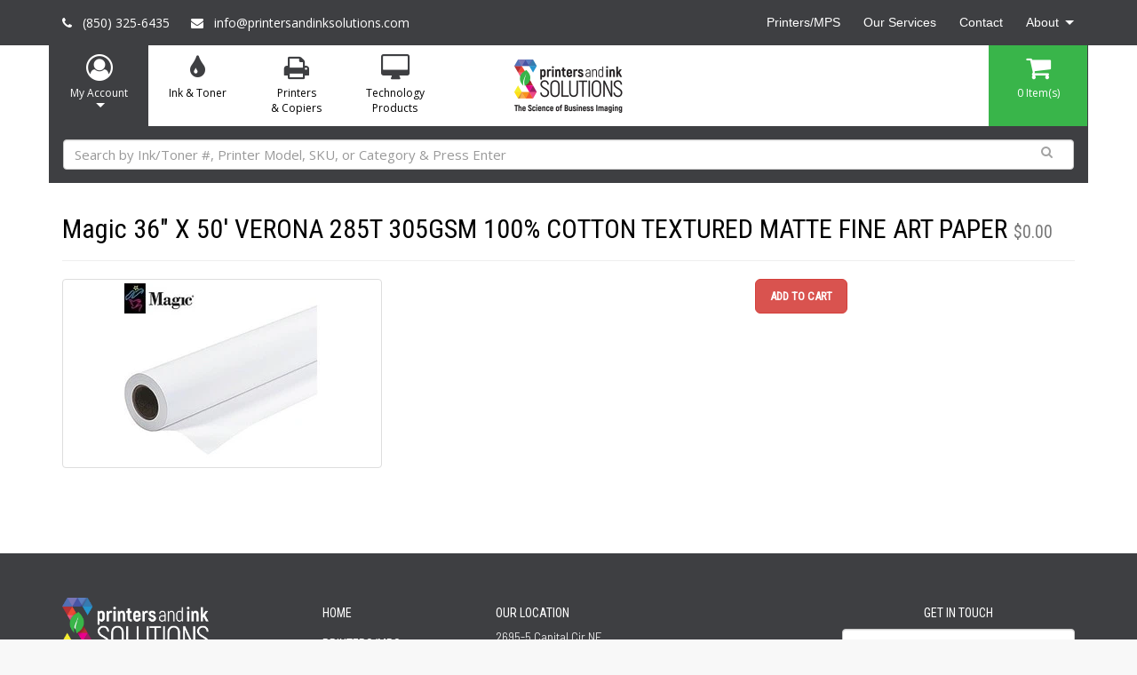

--- FILE ---
content_type: text/html; charset=utf-8
request_url: https://shop.printersandinksolutions.com/products/magic-36-x-50-verona-285t-305gsm-100-cotton-textured-matte-fine-art-paper
body_size: 20831
content:
<!DOCTYPE html>
<html lang="en" prefix="og: http://ogp.me/ns#">
  <meta name="google-site-verification" content="UNCBsITnur2txCMUeMrQiD8P9NzxPwzf9iatOYnBD8I" />
<!-- Google Tag Manager -->
<script>(function(w,d,s,l,i){w[l]=w[l]||[];w[l].push({'gtm.start':
new Date().getTime(),event:'gtm.js'});var f=d.getElementsByTagName(s)[0],
j=d.createElement(s),dl=l!='dataLayer'?'&l='+l:'';j.async=true;j.src=
'https://www.googletagmanager.com/gtm.js?id='+i+dl;f.parentNode.insertBefore(j,f);
})(window,document,'script','dataLayer','GTM-WFF8ZV4');</script>
<!-- End Google Tag Manager -->

  <head>
    <meta charset="utf-8">
    <meta name="viewport" content="width=device-width, initial-scale=1.0">
    <meta name="author" content="Printers &amp; Ink Solutions">
    <link rel="shortcut icon" href="//shop.printersandinksolutions.com/cdn/shop/t/2/assets/P_IS-Favicon.png?v=100616256390568508501533747363" type="image/png" />
    





    
    
    
    
    
    
    
    
    <meta name="robots" content="noindex"/>
    
    
    
    
    <!-- Google verification-->
    <meta name="google-site-verification" content="8fPHE-v7NPMKKOZelPNjoKFYI9uaI-qFyU-iUtuzr_Q" />

    <!-- Google Webmaster Verification -->
    <meta name="google-site-verification" content="uBgTdxkUgMn3xGu4vK5dUoylf0UQZ2V-ndnyrkRby6U" />

    <!-- Bootstrap Core CSS -->
    <link href="//shop.printersandinksolutions.com/cdn/shop/t/2/assets/css-bootstrap-min.css?v=120045362891220901471479238719" rel="stylesheet">
    <link href="//shop.printersandinksolutions.com/cdn/shop/t/2/assets/css-bs4sf.css?v=6120121075411315351669387350" rel="stylesheet">

    <!-- MPSToolbox CSS -->
    <link rel='stylesheet' type='text/css' href='/tools/mps/common.css' media='screen' />

    <!-- reCAPTCHA -->
    <script src='https://www.google.com/recaptcha/api.js'></script>

    <script src="//shop.printersandinksolutions.com/cdn/shop/t/2/assets/js-jquery-min.js?v=91365940753195949681479238721" type="text/javascript"></script>
    <script src="//shop.printersandinksolutions.com/cdn/shop/t/2/assets/js-bootstrap-min.js?v=29428992816932961571479238721" type="text/javascript"></script>
    <!-- BX SLIDER -->
    <script src="//shop.printersandinksolutions.com/cdn/shop/t/2/assets/jquery.bxslider.min.js?v=97561901546325445691532617302" type="text/javascript"></script>


    <!-- HTML5 shim and Respond.js support for HTML5 elements and media queries -->
    <!--[if lt IE 9]>
<script src="//shop.printersandinksolutions.com/cdn/shop/t/2/assets/js-html5shiv-min.js?v=150436513133007297141479238721"></script>
<script src="//shop.printersandinksolutions.com/cdn/shop/t/2/assets/js-respond-min.js?v=151478141968770599931479238721"></script>
<link href="//shop.printersandinksolutions.com/cdn/shop/t/2/assets/respond-proxy.html" id="respond-proxy" rel="respond-proxy" />
<link href="https://shop.printersandinksolutions.com/search?q=def7aaa9d71b4f94d2c9f03b238d7f4e" id="respond-redirect" rel="respond-redirect" />
<script src="https://shop.printersandinksolutions.com/search?q=def7aaa9d71b4f94d2c9f03b238d7f4e" type="text/javascript"></script>
<![endif]-->

    <script>window.performance && window.performance.mark && window.performance.mark('shopify.content_for_header.start');</script><meta id="shopify-digital-wallet" name="shopify-digital-wallet" content="/16030113/digital_wallets/dialog">
<meta name="shopify-checkout-api-token" content="a579d2ad8da8297604805b43405308af">
<link rel="alternate" type="application/json+oembed" href="https://shop.printersandinksolutions.com/products/magic-36-x-50-verona-285t-305gsm-100-cotton-textured-matte-fine-art-paper.oembed">
<script async="async" src="/checkouts/internal/preloads.js?locale=en-US"></script>
<link rel="preconnect" href="https://shop.app" crossorigin="anonymous">
<script async="async" src="https://shop.app/checkouts/internal/preloads.js?locale=en-US&shop_id=16030113" crossorigin="anonymous"></script>
<script id="shopify-features" type="application/json">{"accessToken":"a579d2ad8da8297604805b43405308af","betas":["rich-media-storefront-analytics"],"domain":"shop.printersandinksolutions.com","predictiveSearch":true,"shopId":16030113,"locale":"en"}</script>
<script>var Shopify = Shopify || {};
Shopify.shop = "qualitycartridgesforless.myshopify.com";
Shopify.locale = "en";
Shopify.currency = {"active":"USD","rate":"1.0"};
Shopify.country = "US";
Shopify.theme = {"name":"Tangent MTW \/ MPSToolbox","id":161406919,"schema_name":null,"schema_version":null,"theme_store_id":null,"role":"main"};
Shopify.theme.handle = "null";
Shopify.theme.style = {"id":null,"handle":null};
Shopify.cdnHost = "shop.printersandinksolutions.com/cdn";
Shopify.routes = Shopify.routes || {};
Shopify.routes.root = "/";</script>
<script type="module">!function(o){(o.Shopify=o.Shopify||{}).modules=!0}(window);</script>
<script>!function(o){function n(){var o=[];function n(){o.push(Array.prototype.slice.apply(arguments))}return n.q=o,n}var t=o.Shopify=o.Shopify||{};t.loadFeatures=n(),t.autoloadFeatures=n()}(window);</script>
<script>
  window.ShopifyPay = window.ShopifyPay || {};
  window.ShopifyPay.apiHost = "shop.app\/pay";
  window.ShopifyPay.redirectState = null;
</script>
<script id="shop-js-analytics" type="application/json">{"pageType":"product"}</script>
<script defer="defer" async type="module" src="//shop.printersandinksolutions.com/cdn/shopifycloud/shop-js/modules/v2/client.init-shop-cart-sync_BApSsMSl.en.esm.js"></script>
<script defer="defer" async type="module" src="//shop.printersandinksolutions.com/cdn/shopifycloud/shop-js/modules/v2/chunk.common_CBoos6YZ.esm.js"></script>
<script type="module">
  await import("//shop.printersandinksolutions.com/cdn/shopifycloud/shop-js/modules/v2/client.init-shop-cart-sync_BApSsMSl.en.esm.js");
await import("//shop.printersandinksolutions.com/cdn/shopifycloud/shop-js/modules/v2/chunk.common_CBoos6YZ.esm.js");

  window.Shopify.SignInWithShop?.initShopCartSync?.({"fedCMEnabled":true,"windoidEnabled":true});

</script>
<script>
  window.Shopify = window.Shopify || {};
  if (!window.Shopify.featureAssets) window.Shopify.featureAssets = {};
  window.Shopify.featureAssets['shop-js'] = {"shop-cart-sync":["modules/v2/client.shop-cart-sync_DJczDl9f.en.esm.js","modules/v2/chunk.common_CBoos6YZ.esm.js"],"init-fed-cm":["modules/v2/client.init-fed-cm_BzwGC0Wi.en.esm.js","modules/v2/chunk.common_CBoos6YZ.esm.js"],"init-windoid":["modules/v2/client.init-windoid_BS26ThXS.en.esm.js","modules/v2/chunk.common_CBoos6YZ.esm.js"],"shop-cash-offers":["modules/v2/client.shop-cash-offers_DthCPNIO.en.esm.js","modules/v2/chunk.common_CBoos6YZ.esm.js","modules/v2/chunk.modal_Bu1hFZFC.esm.js"],"shop-button":["modules/v2/client.shop-button_D_JX508o.en.esm.js","modules/v2/chunk.common_CBoos6YZ.esm.js"],"init-shop-email-lookup-coordinator":["modules/v2/client.init-shop-email-lookup-coordinator_DFwWcvrS.en.esm.js","modules/v2/chunk.common_CBoos6YZ.esm.js"],"shop-toast-manager":["modules/v2/client.shop-toast-manager_tEhgP2F9.en.esm.js","modules/v2/chunk.common_CBoos6YZ.esm.js"],"shop-login-button":["modules/v2/client.shop-login-button_DwLgFT0K.en.esm.js","modules/v2/chunk.common_CBoos6YZ.esm.js","modules/v2/chunk.modal_Bu1hFZFC.esm.js"],"avatar":["modules/v2/client.avatar_BTnouDA3.en.esm.js"],"init-shop-cart-sync":["modules/v2/client.init-shop-cart-sync_BApSsMSl.en.esm.js","modules/v2/chunk.common_CBoos6YZ.esm.js"],"pay-button":["modules/v2/client.pay-button_BuNmcIr_.en.esm.js","modules/v2/chunk.common_CBoos6YZ.esm.js"],"init-shop-for-new-customer-accounts":["modules/v2/client.init-shop-for-new-customer-accounts_DrjXSI53.en.esm.js","modules/v2/client.shop-login-button_DwLgFT0K.en.esm.js","modules/v2/chunk.common_CBoos6YZ.esm.js","modules/v2/chunk.modal_Bu1hFZFC.esm.js"],"init-customer-accounts-sign-up":["modules/v2/client.init-customer-accounts-sign-up_TlVCiykN.en.esm.js","modules/v2/client.shop-login-button_DwLgFT0K.en.esm.js","modules/v2/chunk.common_CBoos6YZ.esm.js","modules/v2/chunk.modal_Bu1hFZFC.esm.js"],"shop-follow-button":["modules/v2/client.shop-follow-button_C5D3XtBb.en.esm.js","modules/v2/chunk.common_CBoos6YZ.esm.js","modules/v2/chunk.modal_Bu1hFZFC.esm.js"],"checkout-modal":["modules/v2/client.checkout-modal_8TC_1FUY.en.esm.js","modules/v2/chunk.common_CBoos6YZ.esm.js","modules/v2/chunk.modal_Bu1hFZFC.esm.js"],"init-customer-accounts":["modules/v2/client.init-customer-accounts_C0Oh2ljF.en.esm.js","modules/v2/client.shop-login-button_DwLgFT0K.en.esm.js","modules/v2/chunk.common_CBoos6YZ.esm.js","modules/v2/chunk.modal_Bu1hFZFC.esm.js"],"lead-capture":["modules/v2/client.lead-capture_Cq0gfm7I.en.esm.js","modules/v2/chunk.common_CBoos6YZ.esm.js","modules/v2/chunk.modal_Bu1hFZFC.esm.js"],"shop-login":["modules/v2/client.shop-login_BmtnoEUo.en.esm.js","modules/v2/chunk.common_CBoos6YZ.esm.js","modules/v2/chunk.modal_Bu1hFZFC.esm.js"],"payment-terms":["modules/v2/client.payment-terms_BHOWV7U_.en.esm.js","modules/v2/chunk.common_CBoos6YZ.esm.js","modules/v2/chunk.modal_Bu1hFZFC.esm.js"]};
</script>
<script>(function() {
  var isLoaded = false;
  function asyncLoad() {
    if (isLoaded) return;
    isLoaded = true;
    var urls = ["\/\/code.tidio.co\/cpzqxumon2umldzjfsi4gzbwwn0hzfxg.js?shop=qualitycartridgesforless.myshopify.com"];
    for (var i = 0; i < urls.length; i++) {
      var s = document.createElement('script');
      s.type = 'text/javascript';
      s.async = true;
      s.src = urls[i];
      var x = document.getElementsByTagName('script')[0];
      x.parentNode.insertBefore(s, x);
    }
  };
  if(window.attachEvent) {
    window.attachEvent('onload', asyncLoad);
  } else {
    window.addEventListener('load', asyncLoad, false);
  }
})();</script>
<script id="__st">var __st={"a":16030113,"offset":-43200,"reqid":"688e9caa-2d8c-4bea-a5f1-306a092dfd70-1768881842","pageurl":"shop.printersandinksolutions.com\/products\/magic-36-x-50-verona-285t-305gsm-100-cotton-textured-matte-fine-art-paper","u":"4a3806705e71","p":"product","rtyp":"product","rid":2149658886201};</script>
<script>window.ShopifyPaypalV4VisibilityTracking = true;</script>
<script id="captcha-bootstrap">!function(){'use strict';const t='contact',e='account',n='new_comment',o=[[t,t],['blogs',n],['comments',n],[t,'customer']],c=[[e,'customer_login'],[e,'guest_login'],[e,'recover_customer_password'],[e,'create_customer']],r=t=>t.map((([t,e])=>`form[action*='/${t}']:not([data-nocaptcha='true']) input[name='form_type'][value='${e}']`)).join(','),a=t=>()=>t?[...document.querySelectorAll(t)].map((t=>t.form)):[];function s(){const t=[...o],e=r(t);return a(e)}const i='password',u='form_key',d=['recaptcha-v3-token','g-recaptcha-response','h-captcha-response',i],f=()=>{try{return window.sessionStorage}catch{return}},m='__shopify_v',_=t=>t.elements[u];function p(t,e,n=!1){try{const o=window.sessionStorage,c=JSON.parse(o.getItem(e)),{data:r}=function(t){const{data:e,action:n}=t;return t[m]||n?{data:e,action:n}:{data:t,action:n}}(c);for(const[e,n]of Object.entries(r))t.elements[e]&&(t.elements[e].value=n);n&&o.removeItem(e)}catch(o){console.error('form repopulation failed',{error:o})}}const l='form_type',E='cptcha';function T(t){t.dataset[E]=!0}const w=window,h=w.document,L='Shopify',v='ce_forms',y='captcha';let A=!1;((t,e)=>{const n=(g='f06e6c50-85a8-45c8-87d0-21a2b65856fe',I='https://cdn.shopify.com/shopifycloud/storefront-forms-hcaptcha/ce_storefront_forms_captcha_hcaptcha.v1.5.2.iife.js',D={infoText:'Protected by hCaptcha',privacyText:'Privacy',termsText:'Terms'},(t,e,n)=>{const o=w[L][v],c=o.bindForm;if(c)return c(t,g,e,D).then(n);var r;o.q.push([[t,g,e,D],n]),r=I,A||(h.body.append(Object.assign(h.createElement('script'),{id:'captcha-provider',async:!0,src:r})),A=!0)});var g,I,D;w[L]=w[L]||{},w[L][v]=w[L][v]||{},w[L][v].q=[],w[L][y]=w[L][y]||{},w[L][y].protect=function(t,e){n(t,void 0,e),T(t)},Object.freeze(w[L][y]),function(t,e,n,w,h,L){const[v,y,A,g]=function(t,e,n){const i=e?o:[],u=t?c:[],d=[...i,...u],f=r(d),m=r(i),_=r(d.filter((([t,e])=>n.includes(e))));return[a(f),a(m),a(_),s()]}(w,h,L),I=t=>{const e=t.target;return e instanceof HTMLFormElement?e:e&&e.form},D=t=>v().includes(t);t.addEventListener('submit',(t=>{const e=I(t);if(!e)return;const n=D(e)&&!e.dataset.hcaptchaBound&&!e.dataset.recaptchaBound,o=_(e),c=g().includes(e)&&(!o||!o.value);(n||c)&&t.preventDefault(),c&&!n&&(function(t){try{if(!f())return;!function(t){const e=f();if(!e)return;const n=_(t);if(!n)return;const o=n.value;o&&e.removeItem(o)}(t);const e=Array.from(Array(32),(()=>Math.random().toString(36)[2])).join('');!function(t,e){_(t)||t.append(Object.assign(document.createElement('input'),{type:'hidden',name:u})),t.elements[u].value=e}(t,e),function(t,e){const n=f();if(!n)return;const o=[...t.querySelectorAll(`input[type='${i}']`)].map((({name:t})=>t)),c=[...d,...o],r={};for(const[a,s]of new FormData(t).entries())c.includes(a)||(r[a]=s);n.setItem(e,JSON.stringify({[m]:1,action:t.action,data:r}))}(t,e)}catch(e){console.error('failed to persist form',e)}}(e),e.submit())}));const S=(t,e)=>{t&&!t.dataset[E]&&(n(t,e.some((e=>e===t))),T(t))};for(const o of['focusin','change'])t.addEventListener(o,(t=>{const e=I(t);D(e)&&S(e,y())}));const B=e.get('form_key'),M=e.get(l),P=B&&M;t.addEventListener('DOMContentLoaded',(()=>{const t=y();if(P)for(const e of t)e.elements[l].value===M&&p(e,B);[...new Set([...A(),...v().filter((t=>'true'===t.dataset.shopifyCaptcha))])].forEach((e=>S(e,t)))}))}(h,new URLSearchParams(w.location.search),n,t,e,['guest_login'])})(!0,!0)}();</script>
<script integrity="sha256-4kQ18oKyAcykRKYeNunJcIwy7WH5gtpwJnB7kiuLZ1E=" data-source-attribution="shopify.loadfeatures" defer="defer" src="//shop.printersandinksolutions.com/cdn/shopifycloud/storefront/assets/storefront/load_feature-a0a9edcb.js" crossorigin="anonymous"></script>
<script crossorigin="anonymous" defer="defer" src="//shop.printersandinksolutions.com/cdn/shopifycloud/storefront/assets/shopify_pay/storefront-65b4c6d7.js?v=20250812"></script>
<script data-source-attribution="shopify.dynamic_checkout.dynamic.init">var Shopify=Shopify||{};Shopify.PaymentButton=Shopify.PaymentButton||{isStorefrontPortableWallets:!0,init:function(){window.Shopify.PaymentButton.init=function(){};var t=document.createElement("script");t.src="https://shop.printersandinksolutions.com/cdn/shopifycloud/portable-wallets/latest/portable-wallets.en.js",t.type="module",document.head.appendChild(t)}};
</script>
<script data-source-attribution="shopify.dynamic_checkout.buyer_consent">
  function portableWalletsHideBuyerConsent(e){var t=document.getElementById("shopify-buyer-consent"),n=document.getElementById("shopify-subscription-policy-button");t&&n&&(t.classList.add("hidden"),t.setAttribute("aria-hidden","true"),n.removeEventListener("click",e))}function portableWalletsShowBuyerConsent(e){var t=document.getElementById("shopify-buyer-consent"),n=document.getElementById("shopify-subscription-policy-button");t&&n&&(t.classList.remove("hidden"),t.removeAttribute("aria-hidden"),n.addEventListener("click",e))}window.Shopify?.PaymentButton&&(window.Shopify.PaymentButton.hideBuyerConsent=portableWalletsHideBuyerConsent,window.Shopify.PaymentButton.showBuyerConsent=portableWalletsShowBuyerConsent);
</script>
<script data-source-attribution="shopify.dynamic_checkout.cart.bootstrap">document.addEventListener("DOMContentLoaded",(function(){function t(){return document.querySelector("shopify-accelerated-checkout-cart, shopify-accelerated-checkout")}if(t())Shopify.PaymentButton.init();else{new MutationObserver((function(e,n){t()&&(Shopify.PaymentButton.init(),n.disconnect())})).observe(document.body,{childList:!0,subtree:!0})}}));
</script>
<link id="shopify-accelerated-checkout-styles" rel="stylesheet" media="screen" href="https://shop.printersandinksolutions.com/cdn/shopifycloud/portable-wallets/latest/accelerated-checkout-backwards-compat.css" crossorigin="anonymous">
<style id="shopify-accelerated-checkout-cart">
        #shopify-buyer-consent {
  margin-top: 1em;
  display: inline-block;
  width: 100%;
}

#shopify-buyer-consent.hidden {
  display: none;
}

#shopify-subscription-policy-button {
  background: none;
  border: none;
  padding: 0;
  text-decoration: underline;
  font-size: inherit;
  cursor: pointer;
}

#shopify-subscription-policy-button::before {
  box-shadow: none;
}

      </style>

<script>window.performance && window.performance.mark && window.performance.mark('shopify.content_for_header.end');</script>

    <script>
      (function(i,s,o,g,r,a,m){i['GoogleAnalyticsObject']=r;i[r]=i[r]||function(){
        (i[r].q=i[r].q||[]).push(arguments)},i[r].l=1*new Date();a=s.createElement(o),
        m=s.getElementsByTagName(o)[0];a.async=1;a.src=g;m.parentNode.insertBefore(a,m)
                              })(window,document,'script','https://www.google-analytics.com/analytics.js','ga');

      ga('create', 'UA-100324095-1', 'auto');
      ga('send', 'pageview');

    </script>

    <!-- Include Main SEO Tags -->
    

<title>Magic 36&quot; X 50&#39; VERONA 285T 305GSM 100% COTTON TEXTURED MATTE FINE ART</title>
<meta name="description" content="">

<link rel="canonical" href="https://shop.printersandinksolutions.com/products/magic-36-x-50-verona-285t-305gsm-100-cotton-textured-matte-fine-art-paper" />


    <!-- BX SLIDER -->
    <script src="//shop.printersandinksolutions.com/cdn/shop/t/2/assets/jquery.bxslider.min.js?v=97561901546325445691532617302" type="text/javascript"></script>

    <!-- Fancybox -->
    <link rel="stylesheet" href="https://cdnjs.cloudflare.com/ajax/libs/fancybox/3.2.5/jquery.fancybox.min.css" />
    <script src="https://cdnjs.cloudflare.com/ajax/libs/fancybox/3.2.5/jquery.fancybox.min.js"></script>

    <!-- Include Social Meta Tags -->
    

  <meta name="og:type" content="product" />
  <meta name="og:url" content="https://shop.printersandinksolutions.com/products/magic-36-x-50-verona-285t-305gsm-100-cotton-textured-matte-fine-art-paper" />
  <meta name="og:image" content="//shop.printersandinksolutions.com/cdn/shop/products/qrctutv1hrui01zkjqhd_compact.jpg?v=1554386829" />
  <meta name="og:title" content="Magic 36&quot; X 50&#39; VERONA 285T 305GSM 100% COTTON TEXTURED MATTE FINE ART PAPER" />
  <meta name="og:description" content="" />

  <meta name="twitter:card" content="product">
  <meta name="twitter:title" content="Magic 36&quot; X 50&#39; VERONA 285T 305GSM 100% COTTON TEXTURED MATTE FINE ART PAPER" />
  <meta name="twitter:description" content="" />
  <meta name="twitter:image" content="http://shop.printersandinksolutions.com/cdn/shop/products/qrctutv1hrui01zkjqhd_medium.jpg?v=1554386829" />
  <meta name="twitter:data1" content="$0.00 USD">
  <meta name="twitter:label1" content="PRICE">
  
    <meta name="twitter:data2" content="In stock!">
  
  <meta name="twitter:label2" content="AVAILABILITY">


<meta name="og:site_name" content="Printers &amp; Ink Solutions" />

    <!-- Conditionally include Shopify's required customer Javascript on customer pages. -->
    <!-- Needs to be in the head because Shopify's code assumes it's available in the body. -->
    

    <!-- Conditionally include Shopify's option selection code for product pages. -->
    
    <script src="//shop.printersandinksolutions.com/cdn/shopifycloud/storefront/assets/themes_support/option_selection-b017cd28.js" type="text/javascript"></script>
    

    <link href="//maxcdn.bootstrapcdn.com/font-awesome/4.7.0/css/font-awesome.min.css" rel="stylesheet" type="text/css" media="all">
    <link href="https://fonts.googleapis.com/icon?family=Material+Icons" rel="stylesheet">
    <link href="https://fonts.googleapis.com/css?family=Raleway" rel="stylesheet"> 
    <link href="https://fonts.googleapis.com/css?family=Open+Sans" rel="stylesheet"> 
    <link href="https://fonts.googleapis.com/css?family=Roboto+Condensed" rel="stylesheet">
    <link href="https://fonts.googleapis.com/css?family=Barlow" rel="stylesheet">


    
    <script src="/tools/mps/js/account.js?customerId=&token=c77a0c3d4a7b58a10acb61cadbd2c33e"></script>
    <script src="/tools/mps/js/mps-config.js"></script>

    <style>   
      body { 
        font-family:'Open Sans', sans-serif; 
        font-size:14px;
      }
      h1, h2, h3, h4, h5, h6 {
        font-family:'Raleway', sans-serif; 
        font-weight:bold;
      }
      h1 {
        color:#285E9C;
        font-size:20px;
      }
      h2 {
        color:#EB6B21;
        font-size:16px;
      }
      #carousel { 
        max-width:100%; 
        margin:0 auto; 
      }

      .filter-title {
font-size:18px;
}
.result-title {
font-size:18px;
}

      .g-recaptcha{
        transform: scale(0.90);
        -webkit-transform: scale(0.90);
        transform-origin: 0 0;
        -webkit-transform-origin: 0 0;
      }
      .btn {
        font-weight:bold;
        font-size:14px;
        text-transform:uppercase;
      }
      .btn-primary {
        border-radius:0;
        background-color:#EB6B21;
        border-color:transparent !important;
      }
      .btn-primary:hover {
        background-color:#EB6B21;
      }
      .btn-info {
        border-radius:0;
        background-color:#285E9C;
        border-color:transparent !important;
      }
      .btn-info:hover {
        background-color:#285E9C;
      }
      .btn-default {
        color:white;
        border-radius:0;
        background-color:transparent;
        border-color:white !important;
      }
      .btn-default:hover {
        background-color:transparent;
        border-color:white !important;
      }
      .btn-supplies{
        background-color:#E96B2F; 
        color:#FFFFFF !important;
        margin-bottom:10%;
      }

      .product-image {
        height: 200px;
        line-height: 200px !important;
        position: relative;
        vertical-align: middle;
      }
      .product-image img {
        bottom: 0;
        left: 0;
        margin: auto;
        max-height: 190px;
        position: absolute;
        right: 0;
        top: 0;
      }
      .fa-stack .fa-plus, .fa-stack .fa-minus{
        color:#FFF !important; 
      }


      .carousel-inner > .item > a > img, .carousel-inner > .item > img 
      { 
        width:100%;
      }
      .btn.add-favorite, .btn.delete-favorite {
        border: 1px solid #ccc;
        color: #666;
        margin-top: 5px;
        min-width:100%;
        max-width:100%;
        text-overflow:ellipsis;
        overflow:hidden;
        text-align:left;
      }
      .addToFavoriteForm {
        cursor: pointer; 
      }
      /** Supplies Search Result Tab Colours **/
      li.active.folder-tabs-list a, 
      li.active.folder-tabs-list a:after, 
      li.active.folder-tabs-list a:before, 
      li.active.folder-tabs-list a:active, 
      li.active.folder-tabs-list a:focus, 
      li.active.folder-tabs-list a:hover{
        background-color:#E96B2F !important;
      }




      .navbar-default .navbar-nav > .active > a, .navbar-default .navbar-nav > .active > a:focus, .navbar-default .navbar-nav > .active > a:hover{
        color: #2C92CA !important;
      }
      body{
        color: #333333;     
      }
      .btn{
        font-family: 'Roboto Condensed';
        font-size: 13px;
      }
      .btn-primary{
        background-color: #39B54A;
      }
      .btn-primary:hover {
        background-color:#39B54A;
      }
      .btn-info {     
        background-color:#2C92CA;
      }
      .btn-info:hover {
        background-color:#2C92CA;
      }
      .btn-primary2 {
        color: #2C92CA;
        background-color:#fff;
        border-radius:0;
        border-color:transparent !important;
      }
      .btn-primary2:hover {
        background-color:#fff;
      }
      .btn-supplies{
        background-color:#39B54A;
      }
      li.active.supplies-folder-tabs-list a, li.active.supplies-folder-tabs-list a:after, li.active.supplies-folder-tabs-list a:before, li.active.supplies-folder-tabs-list a:active, li.active.supplies-folder-tabs-list a:focus, li.active.supplies-folder-tabs-list a:hover{
        background-color:#39B54A !important;
      }  
      h1{
        font-family: 'Roboto Condensed';
        font-size: 30px;
        font-weight: normal;
        color: #000;
      }
      h2{
        font-family: 'Roboto Condensed';
        font-size: 20px;
        font-weight: normal;
        color: #333;
      }
      h3{
        font-family: 'Roboto Condensed';
        font-size: 14px;
        font-weight: normal;
        color: #2C92CA;
      }
      .h3w{
        color: #fff; 
      }

      .blue-box{
        background-color: #39B54A !important; 
      }
      .carousel-caption a:first-child{
        color: #fff !important;
        text-decoration: none !important;
      }
      .client-quote em{
        font-size: 16px;
      }
      .client-quote b{
        font-size: 13px;
        color: #666565;
      } 
      #home-3-banner > div > div{
        border: 1px #F7F7F7 solid;
        box-shadow: 1px 2px 3px rgba(247, 247, 247, .9);
        background-color:#f7f7f7;
      }
      #home-3-banner ul{
        padding-left:20px;
      }
      #home-3-banner .padding-box-3{
        padding: 0px 15px;
        min-height: 270px;
      }
      #home-3-banner .btn-info{
        margin-bottom: 30px; 
      }
      #bBackground{
        height: 130px !important; 
        background-image: url(https://cdn.shopify.com/s/files/1/1603/0113/files/P_IS-GeometricBanner.png?14806416202307114532) !important; 	
        background-size: 1900px;
      }
      #bBackground h4{
        font-family:'Open Sans', sans-serif;     	
      }
      #bBackground h1{
        font-family: 'Roboto Condensed';
        font-size: 30px !important;
        text-transform: unset !important;
      }
      @media (max-width: 418px){
        #bBackground{
          padding: 0px !important;
        }
      }
      @media (min-width: 398px) and (max-width: 418px){
        #bBackground{
          padding-top: 30px !important;
        }
      }
      @media (max-width: 767px){
        .home-video{
          width: 100%;
        }
      }
      #cartform td h4,#cartform td p{
        font-family:'Open Sans', sans-serif; 
      }
      #ink-and-toner-search-page h4{
        font-family: 'Roboto Condensed';
        font-size: 20px;
        color: #333;
        font-weight: normal;
      }

      .flexbox-container{
        display: flex;
        display: -webkit-flex;
        flex-wrap: wrap;
      }
      .flexbox{
        display: flex;
        justify-content: center;
        flex-direction: column;
        text-align:center;
      }
      .flexbox-footer{	
        align-items:flex-end;
      }
      #pre-navbar-div{
        background-color: #3E3F42;
        color:#fff; 
        font-family: 'Open Sans', Arial;
      }
      .navbar{
        margin-bottom:0;
        background:#3E3F42;
        border-color:#3E3F42;
      }
      .menu-main{
        min-height:50px;
      }
      .btn-product-toggle, #filter-list .filter-dropdown-toggle{
        color: #000;
        background-color: #F8F8FD!important;
        font-weight: bold !important;
        border-color: #DDD!important;
        display: block;
        text-align: left;
        margin-bottom: 15px;
        border-radius: 5px;
        padding: 3px 12px;
        white-space:normal;
      }
      #productPrice {
         width: 100%;
      }
      .btn-primary #productPrice{
        color:#fff;       
      }

      a.price.btn-primary{
        padding: 6px 12px;
      }
      .filter-dropdown-toggle h2{
        margin:10px;
      }
      .filter-dropdown-display{
        float:right;
      }

      .filterlist-group{
        margin-bottom:10px;
      }

      #filter-list h2{
        font-size:14px;
        color:#000;
        font-weight:700;
        text-transform:none;
        font-family: 'Open Sans',Arial;
      }
      .filterlist-group li{
        font-size:14px;
        font-weight:400;
        color:#000;
      }
      .filterlist-group li label{
        font-family:'Open Sans', Arial;
        color: #000;
        font-size: 14px;
        font-weight: 400;
        text-transform:none;
        line-height:25px;

      }
      .product-container{
        outline: 1px solid #ddd;
        outline-offset: -8px;
        margin-top: -8px;
        margin-bottom: 50px;
      }
      .row .product-image {
        height: 200px;
        width:100%;
        margin-top:15px;
      }
      .product-image{
        display:table;
      }
      .product-image a{
        display:table-cell;
        vertical-align:middle;
      }
      #add-all-to-cart,#rapid-checkout{
        padding: 6px 12px;
      }

      #cartform td a{
        min-width: 100px !important;
      }

      .row .product-image img {
        max-height:180px;
        max-width:100%;
      }
      .product-image-border{
        margin-bottom:15px;
      }
      .price, .item-price-font {
        font-family: 'Open Sans', Arial;
        margin-bottom: 15px;
      }
      .contact-container a, .contact-container{
        color:#fff;
        text-align:left;
      }
      
      .product-title {
        color: #333;
        font-weight: 700;        
      }
      .product-sku {
        color: #333;
      }
      
      .mpst-title {
        font-size: 20px;
      }
      .product-description, .product-features {
        font-size: 16px;
        font-weight: 700;
        color: #333;
      }
      .mb25 {
        margin-bottom: 25px;
      }
      .page-title {
        color: #333;
        margin: 0;
        width: 100%;
        font-weight: 400;
        font-size: 12px;
        margin-top: 25px;
      }

      
    </style>




<script type="text/javascript">
window.dataLayer = window.dataLayer || [];

window.appStart = function(){
  window.productPageHandle = function(){

    var productName = "Magic 36 X 50 VERONA 285T 305GSM 100% COTTON TEXTURED MATTE FINE ART PAPER";
    var productId = "2149658886201";
    var productPrice = "0.00";
    var productBrand = "Magic";
    var productCollection = "";
    var productType = "Wide Format Inkjet Paper";
    var productSku = "";
    var productVariantId = "19057054285881";
    var productVariantTitle = "Default Title";

    window.dataLayer.push({
      event: "analyzify_productDetail",
      productId: productId,
      productName: productName,
      productPrice: productPrice,
      productBrand: productBrand,
      productCategory: productCollection,
      productType: productType,
      productSku: productSku,
      productVariantId: productVariantId,
      productVariantTitle: productVariantTitle,
      currency: "USD",
    });
  };

  window.allPageHandle = function(){
    window.dataLayer.push({
      event: "ga4kit_info",
      contentGroup: "product",
      
        userType: "visitor",
      
    });
  };
  allPageHandle();
      
  
    productPageHandle();
  

}
appStart();
</script>


  <meta property="og:image" content="https://cdn.shopify.com/s/files/1/1603/0113/products/qrctutv1hrui01zkjqhd.jpg?v=1554386829" />
<meta property="og:image:secure_url" content="https://cdn.shopify.com/s/files/1/1603/0113/products/qrctutv1hrui01zkjqhd.jpg?v=1554386829" />
<meta property="og:image:width" content="220" />
<meta property="og:image:height" content="203" />
<link href="https://monorail-edge.shopifysvc.com" rel="dns-prefetch">
<script>(function(){if ("sendBeacon" in navigator && "performance" in window) {try {var session_token_from_headers = performance.getEntriesByType('navigation')[0].serverTiming.find(x => x.name == '_s').description;} catch {var session_token_from_headers = undefined;}var session_cookie_matches = document.cookie.match(/_shopify_s=([^;]*)/);var session_token_from_cookie = session_cookie_matches && session_cookie_matches.length === 2 ? session_cookie_matches[1] : "";var session_token = session_token_from_headers || session_token_from_cookie || "";function handle_abandonment_event(e) {var entries = performance.getEntries().filter(function(entry) {return /monorail-edge.shopifysvc.com/.test(entry.name);});if (!window.abandonment_tracked && entries.length === 0) {window.abandonment_tracked = true;var currentMs = Date.now();var navigation_start = performance.timing.navigationStart;var payload = {shop_id: 16030113,url: window.location.href,navigation_start,duration: currentMs - navigation_start,session_token,page_type: "product"};window.navigator.sendBeacon("https://monorail-edge.shopifysvc.com/v1/produce", JSON.stringify({schema_id: "online_store_buyer_site_abandonment/1.1",payload: payload,metadata: {event_created_at_ms: currentMs,event_sent_at_ms: currentMs}}));}}window.addEventListener('pagehide', handle_abandonment_event);}}());</script>
<script id="web-pixels-manager-setup">(function e(e,d,r,n,o){if(void 0===o&&(o={}),!Boolean(null===(a=null===(i=window.Shopify)||void 0===i?void 0:i.analytics)||void 0===a?void 0:a.replayQueue)){var i,a;window.Shopify=window.Shopify||{};var t=window.Shopify;t.analytics=t.analytics||{};var s=t.analytics;s.replayQueue=[],s.publish=function(e,d,r){return s.replayQueue.push([e,d,r]),!0};try{self.performance.mark("wpm:start")}catch(e){}var l=function(){var e={modern:/Edge?\/(1{2}[4-9]|1[2-9]\d|[2-9]\d{2}|\d{4,})\.\d+(\.\d+|)|Firefox\/(1{2}[4-9]|1[2-9]\d|[2-9]\d{2}|\d{4,})\.\d+(\.\d+|)|Chrom(ium|e)\/(9{2}|\d{3,})\.\d+(\.\d+|)|(Maci|X1{2}).+ Version\/(15\.\d+|(1[6-9]|[2-9]\d|\d{3,})\.\d+)([,.]\d+|)( \(\w+\)|)( Mobile\/\w+|) Safari\/|Chrome.+OPR\/(9{2}|\d{3,})\.\d+\.\d+|(CPU[ +]OS|iPhone[ +]OS|CPU[ +]iPhone|CPU IPhone OS|CPU iPad OS)[ +]+(15[._]\d+|(1[6-9]|[2-9]\d|\d{3,})[._]\d+)([._]\d+|)|Android:?[ /-](13[3-9]|1[4-9]\d|[2-9]\d{2}|\d{4,})(\.\d+|)(\.\d+|)|Android.+Firefox\/(13[5-9]|1[4-9]\d|[2-9]\d{2}|\d{4,})\.\d+(\.\d+|)|Android.+Chrom(ium|e)\/(13[3-9]|1[4-9]\d|[2-9]\d{2}|\d{4,})\.\d+(\.\d+|)|SamsungBrowser\/([2-9]\d|\d{3,})\.\d+/,legacy:/Edge?\/(1[6-9]|[2-9]\d|\d{3,})\.\d+(\.\d+|)|Firefox\/(5[4-9]|[6-9]\d|\d{3,})\.\d+(\.\d+|)|Chrom(ium|e)\/(5[1-9]|[6-9]\d|\d{3,})\.\d+(\.\d+|)([\d.]+$|.*Safari\/(?![\d.]+ Edge\/[\d.]+$))|(Maci|X1{2}).+ Version\/(10\.\d+|(1[1-9]|[2-9]\d|\d{3,})\.\d+)([,.]\d+|)( \(\w+\)|)( Mobile\/\w+|) Safari\/|Chrome.+OPR\/(3[89]|[4-9]\d|\d{3,})\.\d+\.\d+|(CPU[ +]OS|iPhone[ +]OS|CPU[ +]iPhone|CPU IPhone OS|CPU iPad OS)[ +]+(10[._]\d+|(1[1-9]|[2-9]\d|\d{3,})[._]\d+)([._]\d+|)|Android:?[ /-](13[3-9]|1[4-9]\d|[2-9]\d{2}|\d{4,})(\.\d+|)(\.\d+|)|Mobile Safari.+OPR\/([89]\d|\d{3,})\.\d+\.\d+|Android.+Firefox\/(13[5-9]|1[4-9]\d|[2-9]\d{2}|\d{4,})\.\d+(\.\d+|)|Android.+Chrom(ium|e)\/(13[3-9]|1[4-9]\d|[2-9]\d{2}|\d{4,})\.\d+(\.\d+|)|Android.+(UC? ?Browser|UCWEB|U3)[ /]?(15\.([5-9]|\d{2,})|(1[6-9]|[2-9]\d|\d{3,})\.\d+)\.\d+|SamsungBrowser\/(5\.\d+|([6-9]|\d{2,})\.\d+)|Android.+MQ{2}Browser\/(14(\.(9|\d{2,})|)|(1[5-9]|[2-9]\d|\d{3,})(\.\d+|))(\.\d+|)|K[Aa][Ii]OS\/(3\.\d+|([4-9]|\d{2,})\.\d+)(\.\d+|)/},d=e.modern,r=e.legacy,n=navigator.userAgent;return n.match(d)?"modern":n.match(r)?"legacy":"unknown"}(),u="modern"===l?"modern":"legacy",c=(null!=n?n:{modern:"",legacy:""})[u],f=function(e){return[e.baseUrl,"/wpm","/b",e.hashVersion,"modern"===e.buildTarget?"m":"l",".js"].join("")}({baseUrl:d,hashVersion:r,buildTarget:u}),m=function(e){var d=e.version,r=e.bundleTarget,n=e.surface,o=e.pageUrl,i=e.monorailEndpoint;return{emit:function(e){var a=e.status,t=e.errorMsg,s=(new Date).getTime(),l=JSON.stringify({metadata:{event_sent_at_ms:s},events:[{schema_id:"web_pixels_manager_load/3.1",payload:{version:d,bundle_target:r,page_url:o,status:a,surface:n,error_msg:t},metadata:{event_created_at_ms:s}}]});if(!i)return console&&console.warn&&console.warn("[Web Pixels Manager] No Monorail endpoint provided, skipping logging."),!1;try{return self.navigator.sendBeacon.bind(self.navigator)(i,l)}catch(e){}var u=new XMLHttpRequest;try{return u.open("POST",i,!0),u.setRequestHeader("Content-Type","text/plain"),u.send(l),!0}catch(e){return console&&console.warn&&console.warn("[Web Pixels Manager] Got an unhandled error while logging to Monorail."),!1}}}}({version:r,bundleTarget:l,surface:e.surface,pageUrl:self.location.href,monorailEndpoint:e.monorailEndpoint});try{o.browserTarget=l,function(e){var d=e.src,r=e.async,n=void 0===r||r,o=e.onload,i=e.onerror,a=e.sri,t=e.scriptDataAttributes,s=void 0===t?{}:t,l=document.createElement("script"),u=document.querySelector("head"),c=document.querySelector("body");if(l.async=n,l.src=d,a&&(l.integrity=a,l.crossOrigin="anonymous"),s)for(var f in s)if(Object.prototype.hasOwnProperty.call(s,f))try{l.dataset[f]=s[f]}catch(e){}if(o&&l.addEventListener("load",o),i&&l.addEventListener("error",i),u)u.appendChild(l);else{if(!c)throw new Error("Did not find a head or body element to append the script");c.appendChild(l)}}({src:f,async:!0,onload:function(){if(!function(){var e,d;return Boolean(null===(d=null===(e=window.Shopify)||void 0===e?void 0:e.analytics)||void 0===d?void 0:d.initialized)}()){var d=window.webPixelsManager.init(e)||void 0;if(d){var r=window.Shopify.analytics;r.replayQueue.forEach((function(e){var r=e[0],n=e[1],o=e[2];d.publishCustomEvent(r,n,o)})),r.replayQueue=[],r.publish=d.publishCustomEvent,r.visitor=d.visitor,r.initialized=!0}}},onerror:function(){return m.emit({status:"failed",errorMsg:"".concat(f," has failed to load")})},sri:function(e){var d=/^sha384-[A-Za-z0-9+/=]+$/;return"string"==typeof e&&d.test(e)}(c)?c:"",scriptDataAttributes:o}),m.emit({status:"loading"})}catch(e){m.emit({status:"failed",errorMsg:(null==e?void 0:e.message)||"Unknown error"})}}})({shopId: 16030113,storefrontBaseUrl: "https://shop.printersandinksolutions.com",extensionsBaseUrl: "https://extensions.shopifycdn.com/cdn/shopifycloud/web-pixels-manager",monorailEndpoint: "https://monorail-edge.shopifysvc.com/unstable/produce_batch",surface: "storefront-renderer",enabledBetaFlags: ["2dca8a86"],webPixelsConfigList: [{"id":"73629849","eventPayloadVersion":"v1","runtimeContext":"LAX","scriptVersion":"1","type":"CUSTOM","privacyPurposes":["ANALYTICS"],"name":"Google Analytics tag (migrated)"},{"id":"shopify-app-pixel","configuration":"{}","eventPayloadVersion":"v1","runtimeContext":"STRICT","scriptVersion":"0450","apiClientId":"shopify-pixel","type":"APP","privacyPurposes":["ANALYTICS","MARKETING"]},{"id":"shopify-custom-pixel","eventPayloadVersion":"v1","runtimeContext":"LAX","scriptVersion":"0450","apiClientId":"shopify-pixel","type":"CUSTOM","privacyPurposes":["ANALYTICS","MARKETING"]}],isMerchantRequest: false,initData: {"shop":{"name":"Printers \u0026 Ink Solutions","paymentSettings":{"currencyCode":"USD"},"myshopifyDomain":"qualitycartridgesforless.myshopify.com","countryCode":"US","storefrontUrl":"https:\/\/shop.printersandinksolutions.com"},"customer":null,"cart":null,"checkout":null,"productVariants":[{"price":{"amount":0.0,"currencyCode":"USD"},"product":{"title":"Magic 36\" X 50' VERONA 285T 305GSM 100% COTTON TEXTURED MATTE FINE ART PAPER","vendor":"Magic","id":"2149658886201","untranslatedTitle":"Magic 36\" X 50' VERONA 285T 305GSM 100% COTTON TEXTURED MATTE FINE ART PAPER","url":"\/products\/magic-36-x-50-verona-285t-305gsm-100-cotton-textured-matte-fine-art-paper","type":"Wide Format Inkjet Paper"},"id":"19057054285881","image":{"src":"\/\/shop.printersandinksolutions.com\/cdn\/shop\/products\/qrctutv1hrui01zkjqhd.jpg?v=1554386829"},"sku":"","title":"Default Title","untranslatedTitle":"Default Title"}],"purchasingCompany":null},},"https://shop.printersandinksolutions.com/cdn","fcfee988w5aeb613cpc8e4bc33m6693e112",{"modern":"","legacy":""},{"shopId":"16030113","storefrontBaseUrl":"https:\/\/shop.printersandinksolutions.com","extensionBaseUrl":"https:\/\/extensions.shopifycdn.com\/cdn\/shopifycloud\/web-pixels-manager","surface":"storefront-renderer","enabledBetaFlags":"[\"2dca8a86\"]","isMerchantRequest":"false","hashVersion":"fcfee988w5aeb613cpc8e4bc33m6693e112","publish":"custom","events":"[[\"page_viewed\",{}],[\"product_viewed\",{\"productVariant\":{\"price\":{\"amount\":0.0,\"currencyCode\":\"USD\"},\"product\":{\"title\":\"Magic 36\\\" X 50' VERONA 285T 305GSM 100% COTTON TEXTURED MATTE FINE ART PAPER\",\"vendor\":\"Magic\",\"id\":\"2149658886201\",\"untranslatedTitle\":\"Magic 36\\\" X 50' VERONA 285T 305GSM 100% COTTON TEXTURED MATTE FINE ART PAPER\",\"url\":\"\/products\/magic-36-x-50-verona-285t-305gsm-100-cotton-textured-matte-fine-art-paper\",\"type\":\"Wide Format Inkjet Paper\"},\"id\":\"19057054285881\",\"image\":{\"src\":\"\/\/shop.printersandinksolutions.com\/cdn\/shop\/products\/qrctutv1hrui01zkjqhd.jpg?v=1554386829\"},\"sku\":\"\",\"title\":\"Default Title\",\"untranslatedTitle\":\"Default Title\"}}]]"});</script><script>
  window.ShopifyAnalytics = window.ShopifyAnalytics || {};
  window.ShopifyAnalytics.meta = window.ShopifyAnalytics.meta || {};
  window.ShopifyAnalytics.meta.currency = 'USD';
  var meta = {"product":{"id":2149658886201,"gid":"gid:\/\/shopify\/Product\/2149658886201","vendor":"Magic","type":"Wide Format Inkjet Paper","handle":"magic-36-x-50-verona-285t-305gsm-100-cotton-textured-matte-fine-art-paper","variants":[{"id":19057054285881,"price":0,"name":"Magic 36\" X 50' VERONA 285T 305GSM 100% COTTON TEXTURED MATTE FINE ART PAPER","public_title":null,"sku":""}],"remote":false},"page":{"pageType":"product","resourceType":"product","resourceId":2149658886201,"requestId":"688e9caa-2d8c-4bea-a5f1-306a092dfd70-1768881842"}};
  for (var attr in meta) {
    window.ShopifyAnalytics.meta[attr] = meta[attr];
  }
</script>
<script class="analytics">
  (function () {
    var customDocumentWrite = function(content) {
      var jquery = null;

      if (window.jQuery) {
        jquery = window.jQuery;
      } else if (window.Checkout && window.Checkout.$) {
        jquery = window.Checkout.$;
      }

      if (jquery) {
        jquery('body').append(content);
      }
    };

    var hasLoggedConversion = function(token) {
      if (token) {
        return document.cookie.indexOf('loggedConversion=' + token) !== -1;
      }
      return false;
    }

    var setCookieIfConversion = function(token) {
      if (token) {
        var twoMonthsFromNow = new Date(Date.now());
        twoMonthsFromNow.setMonth(twoMonthsFromNow.getMonth() + 2);

        document.cookie = 'loggedConversion=' + token + '; expires=' + twoMonthsFromNow;
      }
    }

    var trekkie = window.ShopifyAnalytics.lib = window.trekkie = window.trekkie || [];
    if (trekkie.integrations) {
      return;
    }
    trekkie.methods = [
      'identify',
      'page',
      'ready',
      'track',
      'trackForm',
      'trackLink'
    ];
    trekkie.factory = function(method) {
      return function() {
        var args = Array.prototype.slice.call(arguments);
        args.unshift(method);
        trekkie.push(args);
        return trekkie;
      };
    };
    for (var i = 0; i < trekkie.methods.length; i++) {
      var key = trekkie.methods[i];
      trekkie[key] = trekkie.factory(key);
    }
    trekkie.load = function(config) {
      trekkie.config = config || {};
      trekkie.config.initialDocumentCookie = document.cookie;
      var first = document.getElementsByTagName('script')[0];
      var script = document.createElement('script');
      script.type = 'text/javascript';
      script.onerror = function(e) {
        var scriptFallback = document.createElement('script');
        scriptFallback.type = 'text/javascript';
        scriptFallback.onerror = function(error) {
                var Monorail = {
      produce: function produce(monorailDomain, schemaId, payload) {
        var currentMs = new Date().getTime();
        var event = {
          schema_id: schemaId,
          payload: payload,
          metadata: {
            event_created_at_ms: currentMs,
            event_sent_at_ms: currentMs
          }
        };
        return Monorail.sendRequest("https://" + monorailDomain + "/v1/produce", JSON.stringify(event));
      },
      sendRequest: function sendRequest(endpointUrl, payload) {
        // Try the sendBeacon API
        if (window && window.navigator && typeof window.navigator.sendBeacon === 'function' && typeof window.Blob === 'function' && !Monorail.isIos12()) {
          var blobData = new window.Blob([payload], {
            type: 'text/plain'
          });

          if (window.navigator.sendBeacon(endpointUrl, blobData)) {
            return true;
          } // sendBeacon was not successful

        } // XHR beacon

        var xhr = new XMLHttpRequest();

        try {
          xhr.open('POST', endpointUrl);
          xhr.setRequestHeader('Content-Type', 'text/plain');
          xhr.send(payload);
        } catch (e) {
          console.log(e);
        }

        return false;
      },
      isIos12: function isIos12() {
        return window.navigator.userAgent.lastIndexOf('iPhone; CPU iPhone OS 12_') !== -1 || window.navigator.userAgent.lastIndexOf('iPad; CPU OS 12_') !== -1;
      }
    };
    Monorail.produce('monorail-edge.shopifysvc.com',
      'trekkie_storefront_load_errors/1.1',
      {shop_id: 16030113,
      theme_id: 161406919,
      app_name: "storefront",
      context_url: window.location.href,
      source_url: "//shop.printersandinksolutions.com/cdn/s/trekkie.storefront.cd680fe47e6c39ca5d5df5f0a32d569bc48c0f27.min.js"});

        };
        scriptFallback.async = true;
        scriptFallback.src = '//shop.printersandinksolutions.com/cdn/s/trekkie.storefront.cd680fe47e6c39ca5d5df5f0a32d569bc48c0f27.min.js';
        first.parentNode.insertBefore(scriptFallback, first);
      };
      script.async = true;
      script.src = '//shop.printersandinksolutions.com/cdn/s/trekkie.storefront.cd680fe47e6c39ca5d5df5f0a32d569bc48c0f27.min.js';
      first.parentNode.insertBefore(script, first);
    };
    trekkie.load(
      {"Trekkie":{"appName":"storefront","development":false,"defaultAttributes":{"shopId":16030113,"isMerchantRequest":null,"themeId":161406919,"themeCityHash":"13388286130968044028","contentLanguage":"en","currency":"USD","eventMetadataId":"d97ec469-32fb-4eff-a435-17e31e2fb348"},"isServerSideCookieWritingEnabled":true,"monorailRegion":"shop_domain","enabledBetaFlags":["65f19447"]},"Session Attribution":{},"S2S":{"facebookCapiEnabled":false,"source":"trekkie-storefront-renderer","apiClientId":580111}}
    );

    var loaded = false;
    trekkie.ready(function() {
      if (loaded) return;
      loaded = true;

      window.ShopifyAnalytics.lib = window.trekkie;

      var originalDocumentWrite = document.write;
      document.write = customDocumentWrite;
      try { window.ShopifyAnalytics.merchantGoogleAnalytics.call(this); } catch(error) {};
      document.write = originalDocumentWrite;

      window.ShopifyAnalytics.lib.page(null,{"pageType":"product","resourceType":"product","resourceId":2149658886201,"requestId":"688e9caa-2d8c-4bea-a5f1-306a092dfd70-1768881842","shopifyEmitted":true});

      var match = window.location.pathname.match(/checkouts\/(.+)\/(thank_you|post_purchase)/)
      var token = match? match[1]: undefined;
      if (!hasLoggedConversion(token)) {
        setCookieIfConversion(token);
        window.ShopifyAnalytics.lib.track("Viewed Product",{"currency":"USD","variantId":19057054285881,"productId":2149658886201,"productGid":"gid:\/\/shopify\/Product\/2149658886201","name":"Magic 36\" X 50' VERONA 285T 305GSM 100% COTTON TEXTURED MATTE FINE ART PAPER","price":"0.00","sku":"","brand":"Magic","variant":null,"category":"Wide Format Inkjet Paper","nonInteraction":true,"remote":false},undefined,undefined,{"shopifyEmitted":true});
      window.ShopifyAnalytics.lib.track("monorail:\/\/trekkie_storefront_viewed_product\/1.1",{"currency":"USD","variantId":19057054285881,"productId":2149658886201,"productGid":"gid:\/\/shopify\/Product\/2149658886201","name":"Magic 36\" X 50' VERONA 285T 305GSM 100% COTTON TEXTURED MATTE FINE ART PAPER","price":"0.00","sku":"","brand":"Magic","variant":null,"category":"Wide Format Inkjet Paper","nonInteraction":true,"remote":false,"referer":"https:\/\/shop.printersandinksolutions.com\/products\/magic-36-x-50-verona-285t-305gsm-100-cotton-textured-matte-fine-art-paper"});
      }
    });


        var eventsListenerScript = document.createElement('script');
        eventsListenerScript.async = true;
        eventsListenerScript.src = "//shop.printersandinksolutions.com/cdn/shopifycloud/storefront/assets/shop_events_listener-3da45d37.js";
        document.getElementsByTagName('head')[0].appendChild(eventsListenerScript);

})();</script>
  <script>
  if (!window.ga || (window.ga && typeof window.ga !== 'function')) {
    window.ga = function ga() {
      (window.ga.q = window.ga.q || []).push(arguments);
      if (window.Shopify && window.Shopify.analytics && typeof window.Shopify.analytics.publish === 'function') {
        window.Shopify.analytics.publish("ga_stub_called", {}, {sendTo: "google_osp_migration"});
      }
      console.error("Shopify's Google Analytics stub called with:", Array.from(arguments), "\nSee https://help.shopify.com/manual/promoting-marketing/pixels/pixel-migration#google for more information.");
    };
    if (window.Shopify && window.Shopify.analytics && typeof window.Shopify.analytics.publish === 'function') {
      window.Shopify.analytics.publish("ga_stub_initialized", {}, {sendTo: "google_osp_migration"});
    }
  }
</script>
<script
  defer
  src="https://shop.printersandinksolutions.com/cdn/shopifycloud/perf-kit/shopify-perf-kit-3.0.4.min.js"
  data-application="storefront-renderer"
  data-shop-id="16030113"
  data-render-region="gcp-us-central1"
  data-page-type="product"
  data-theme-instance-id="161406919"
  data-theme-name=""
  data-theme-version=""
  data-monorail-region="shop_domain"
  data-resource-timing-sampling-rate="10"
  data-shs="true"
  data-shs-beacon="true"
  data-shs-export-with-fetch="true"
  data-shs-logs-sample-rate="1"
  data-shs-beacon-endpoint="https://shop.printersandinksolutions.com/api/collect"
></script>
</head>

  <body>

    <!-- Skip navigation (for screen read accessibility) -->
    <a href="#content" class="sr-only">Skip to main content</a>

    <!-- Navbar -->
    <style type="text/css">

  @media (max-width: 991px) {
    .navbar-header {
      float: none;
    }
    .navbar-left,.navbar-right {
      float: none !important;
    }
    .navbar-toggle {
      display: block;
    }
    .navbar-collapse {
      border-top: 1px solid transparent;
      box-shadow: inset 0 1px 0 rgba(255,255,255,0.1);
    }
    .navbar-fixed-top {
      top: 0;
      border-width: 0 0 1px;
    }
    .navbar-collapse.collapse {
      display: none!important;
    }
    .navbar-nav {
      float: none!important;
      margin-top: 7.5px;
    }
    .navbar-nav>li {
      float: none;
    }
    .navbar-nav>li>a {
      padding-top: 10px;
      padding-bottom: 10px;
    }
    .collapse.in{
      display:block !important;
    }
  }




  @media(max-width:1199px){
    .navbar-contact-btn-group{
      text-align:center!important;
      float:unset!important;
    }
    .navbar-contact-btn-group a{
      width:33%;
    }
    .social-media-group, .int-search{
      min-height:44px;
      line-height:44px;
      text-align:center;
    }
  }

  @media(min-width:768px) and (max-width:991px){
    .fav-quote-cart{
      margin-bottom:25px;
    }
  }

  ul.menu-main > li:hover{
    color:#39B54A;
  }
  ul.menu-main > li:hover a.Menu-Title{
    color:#39B54A;
  }

  /*
  .dropdown-toggle:hover ,.dropdown-toggle:focus ,.dropdown-toggle:active{
  border-radius: 8px 8px 0px 0px;
  color:#fff;
  padding: 0.4em 6px;
  background-color:#0096D7;
  }
  */
  .grandchild-item li.active a{
    color: #1379db!important;
  }
  .main-menu-first-child .menu-sub .grandchild-item li,
  .main-menu-first-child .menu-sub .grandchild-item li a{
    background:transparent;
    color:#4c5154;
    font-size:13px;

  }
  .main-menu-first-child .menu-sub .grandchild-item li a.menu-col-grandchild-p{
    color:#4c5154;
  }
  .main-menu-first-child .menu-sub .grandchild-item li a:hover{
    color:#1379db;
  }
  .menu-col-grandchild-p{
    font-weight: bold;
    margin-bottom: 0px;
  }

  .active-menu{
    color:#fff;
  }
  .active-menu a{
    color:#fff;
    font-weight:700;
  }
  .active-menu .Chevron:before{
    border-top-color:#fff;
  }
  #block_navbar{
    text-align:center;
    display: inline-block;
  }

  #block_navbar .menu-category{
    color: #bf0d38;
    font-size:12px;
    font-weight: 700;
    padding-bottom: 7px;
  }
  #block_navbar .menu-col-1 , #block_navbar .menu-col-2, #block_navbar .menu-col-0{
    padding: 10px 15px;
  }

  #main-menu{
    z-index: 50000; 
  }
  #main-menu h3{
    text-transform:none;
  }
  @media(min-width:768px){
    .navbar-collapse.in {
      overflow-y: unset ;
    }
  }



  .grandchild-item li a{
    color: #1379db;
    font-family:'filson-pro', Arial;
    font-size: 13px;
    font-weight: 700;
    line-height: 2;
    background:transparent;
  }


  .grandchild-item li .menu-col-grandchild-p{
    color:#1379db;
    font-family:'filson-pro', Arial;
    font-size:13px;
    font-weight:400;
    line-height: 1;
    background:transparent;
  }

  .menu-col-0 {
    width: 100%;
    text-align:left;
  }

  .menu-col-1 {
    width: 33%;
    text-align:left;
  }

  .menu-col-2 {
    width: 50%;
    text-align:left;
  }
  nav li:hover .Menu-Title {
    color: #5F6062; 
  }

  .menu-alt-title{
    font-size: 12px;
    line-height: 1.42857143;
    margin: 0px;
  }
  ul.menu-main > li{
    height: auto;
    padding-left: 5px;
    padding-right: 5px;
    line-height:  40px;
    border-top: 5px solid transparent;
    border-bottom: 5px solid transparent;
  }
  .Menu-Title{
    displaY: block;
    font-family:'filson-pro', Arial;
    font-weight: 400;
    color: #fff ;
    font-size: 14px;
    /*transition: 300ms ease-in;*/
    cursor:pointer;
    padding: 0 6px;
  }

  @media(min-width:768px) and (max-width:801px){
    .Menu-Title{
      font-size: 12px;
    }
  }
  @media (min-width: 768px){
    #navbar-div {
      background: transparent;
    }
  }
  @media(max-width:767px){
    .menu-col-1, .menu-col-2{
      width:100%;
    }
    .menu-sub {
      position: static!important;
      padding: 2em;
      background-color: #eff1f2;
    }
    .menu-sub a{
      text-align:left;
    }
    .menu-size-1, .menu-size-0, .menu-size-2{
      width: 100%!important;
    }
    .menu-main{
      margin: auto;
    }
    #block_navbar{
      width: 100%; 
    }
    .navbar-header{
    }
  } 

  @media(max-width: 991px){
    .navbar-header{
      float:none;
    }
    .navbar-header #site-branding a img{
      margin:auto;
      margin-bottom: 30px;
    }
  }

  @media screen and (max-width: 1199px) {
    #site-branding{
      margin:auto;
      padding: 20px; 
      float: none;
    }
  }

  .orientLeft{
    left: 0px;
  }

  .orientRight{
    right: 0px;
  }

  .menu-size-0{
    width: 210px;
  }

  .menu-size-1{
    width: 765px;
  }

  .menu-size-2{
    width: 560px;
  }

  .menu-main{
    display: block; 
    right: 0;
    margin-left: auto;
  }
  .menu-main > li{
    position: relative;
  }

  @media(min-width:992px) and (max-width: 1199px){
    .menu-main{
      margin:auto;  
    }
  }

  @media(min-width:768px) and (max-width:1199px){
    .menu-size-1, .menu-size-2{
      width:270px;
    }
    .menu-col-1, .menu-col-2{
      width:100%;
    }
  }
  @media(min-width:768px) and (max-width:992px){
    .menu-main li:first-of-type .orientRight{
      left:0;
    }
  }

  .menu-sub {
    position: absolute;
    background: #EDEFF3;
    display: none;
    color: #003C72;
    padding: 15px 30px;

    z-index: 10000;
  }
  .menu-sub b{
    font-size: 12px;
  }
  @media(min-width:768px){
    .menu-sub{
      border-top: 1.5px solid #FEFEFE;
      -webkit-box-shadow: 3px 3px 3px -3px #999, 3px 3px 3px -3px #999, -3px 3px 3px -3px #999;
      -moz-box-shadow:    3px 3px 3px -3px #999, 3px 3px 3px -3px #999, -3px 3px 3px -3px #999;
      box-shadow:         3px 3px 3px -3px #999, 3px 3px 3px -3px #999, -3px 3px 3px -3px #999;
    }

  }
  nav {
    background: #fff;
  }

  nav ul {
    margin: 0;
    padding: 0;
    list-style: none;
    position: relative;
  }

  nav li {
    display: inline-block;
  }

  nav a {
    /*color: #CC0000;*/
    text-decoration: none;
  }
  /*
  nav li:hover a {
  color: #94AAC1;
  text-decoration: none;
  }
  */
  .navbar-collapse.in{ 
    display:block !important;
    overflow: visible;
  }

  .menu-sub a:hover {
    color: #CC0000;
  }

  @media(min-width:768px){
    nav li:hover .menu-sub {
      display: block;
    }
    nav a:hover .fa-search,nav a:active .fa-search,nav a:focus .fa-search{
      /*color: #000 ;*/
    }
    nav li:hover .dropdown-toggle, nav .dropdown-toggle:focus,nav .dropdown-toggle:active{
      /*border-radius: 8px 8px 0px 0px;*/
      /*color: #CC0000;*/
      padding: 0 6px;
      /*background-color: #0096D7;*/
    }
    nav li:hover .dropdown-toggle i:before{
      border-top-color: #fff;
    }
    nav li:hover .dropdown-toggle i:after{
      border-top-color:transparent;
    }
  }

  @media(max-width:767px){
    nav li{
      width:100%;
      display:table;
    }
    .ToggleList > a{
      pointer-events: none;
    }
  }

  .burger-menu-div a{
  }

  .menu-sub li {
    display: block;
  }

  .menu-sub a {
    padding: 0;
    margin-bottom: .35em;
  }

  .menu-category:first-of-type {
    margin-top: 0;
  }
  .menu-category{
    margin-bottom: 12px;
    cursor:context-menu;
  }
  .menu-col-0,
  .menu-col-1,
  .menu-col-2,
  .menu-col-3,
  .menu-col-4 {
    float: left;
  }
  .arrow {
    font-size: 12px;
  }

  @media(min-width:992px){
    #site-branding img{
      margin-bottom: -61px;
      padding-top: 20px;
    }
  }

  @media(max-width:767px){
    .Chevron:after{
      border-top-color: transparent;
    }
  }

  .Chevron{
    position:relative;
    width: 10px;
    margin-left: 3px;
    display:inline-block;
    height:10px;/*height should be double border*/
  }
  .Chevron:before,.Chevron:after{
    position:absolute;
    display:block;
    content:"";
    border:5px solid transparent;/*adjust size*/
  }
  /*Change four 'top' values below to rotate (top/right/bottom/left)*/
  .Chevron:before{
    top:3px;
    border-top-color:#fff  ;/*Chevron Color*/
  }
  .Chevron:after{
    top:0px;/*adjust thickness*/
    border-top-color:transparent;/*Match background colour*/
  }
  ul.menu-main > li:hover a.Menu-Title .Chevron:before{
    border-top-color:#fff;
  }

  .menu-display-block{
    transition: display 3s ease-in-out;
    display: block;
  }
  @media(max-width:767px){

    .menu-main{
      text-align:right;
    }
    .contactInfo a{
      margin-left:auto;
    }
    .active-menu a{
      color:#fff;
    }
    .Menu-Title{
      color:#fff;
    }
    .Menu-Title .Chevron{
      float:right;
      top:13px;
    }

    #block_navbar .container{
      margin-right: -30px;
      margin-left: -30px;
    }
    #block_navbar .col-md-9{
      padding: 0px;
      min-height: 0px;
    }
    ul.menu-main > li{
      height:40px;
      line-height:40px;
      border-bottom:1px solid #EDEDED;
    }
    nav a{
      color:#fff;
    }
    .fav-quote-cart{
      margin-top:0;
    }
    .contactInfo a{
      margin-left:0!important;
    }
    li.ToggleList.active a div{
      color:#fff;
    }
  }
  @media(max-width:991px){
    .burger-menu-div a, .burger-menu-div span{
      color:#fff;
    }
    #pre-navbar-div .container{
      width:100%;
    }
    .menu-col-0, .menu-col-1, .menu-col-2, .menu-col-3, .menu-col-4{
      text-align: left!important;
      padding-left: 15px;
    }
  }
</style>

<div id="navbar-container">
  <div class="container-fluid" id="mobile-logo-container">
    <div class="row">
      <!-- Logo -->
      <div class="col-xs-12 text-center">
        <div>
          <a href="/">
            <img width="250" src="https://cdn.shopify.com/s/files/1/1603/0113/files/P_IS-Unified-Logo-V2.png?v=1588083242">
          </a>
        </div>
        <div class="mt10 mb10">
          <i class="fa fa-shopping-cart fa-1-5x"></i>
          <a href="/cart">Cart <span class="cart-total-items"><span class="cart-product-count" id="cart-item-count">0</span></span></a>
        </div>
      </div>

    </div>
  </div>
  <div id="pre-navbar-div">
    <div class="container">
      <div class="row flexbox-container">
        <div class="col-xs-12 col-sm-6 hidden-xs hidden-sm flexbox-container">
          
          <div class="row flexbox" style="width:100%; margin:0;">
            <div class="col-xs-12">
              <div class="row contact-container">
                	<i class="fa fa-phone" aria-hidden="true"></i>&nbsp;&nbsp;&nbsp;<a href="tel:(850) 325-6435" target="_top">(850) 325-6435</a>
                &nbsp;&nbsp;&nbsp;&nbsp;
                <i class="fa fa-envelope" aria-hidden="true"></i>&nbsp;&nbsp;&nbsp;<a href="mailto:info@printersandinksolutions.com" target="_top">info@printersandinksolutions.com</a>
      
              </div>
            </div>
          </div>
          
        </div>
        <!-- Middle Row -->
        <div class="col-xs-12 col-md-6 text-right flexbox-container">
          <div class="row flexbox" style="width:100%; margin:0;">
            <div class="col-xs-12" id="navbar-div">
              <div class="row">
                <div class="col-xs-12">
                  <div class="row">
                    <div class="row">
                      <nav class="navbar navbar-default navbar-static-top" role="navigation">
  <div class="container-fluid" >
	<div class="row">
    

    <div class="navbar-header">
      <div class="text-center col-xs-12 visible-xs visible-sm">

        <!-- Toggle Button for Navbar -->
        <div class="col-xs-12 burger-menu-div flexbox-container" style="padding-right:0;padding-left:0;">
          <div class="flexbox" style="flex-direction:row; width:100%; justify-content: space-between;">
          <div>
            
            </div>
            
            <div class="flexbox" style="justify-content:center;">
            <div class="my-account-container btn-group visible-xs visible-sm">
            
            <a class="visible-xs visible-sm" href="/account/login"><i class="fa fa-user-circle-o" aria-hidden="true"></i> Log in or Create an Account</a>
            
            </div>
            </div>
            
          <button type="button" class="navbar-toggle" data-toggle="collapse" data-target=".navbar-collapse" style=" margin-right:0px; margin-left:2px">
            <span class="sr-only">Toggle navigation</span>
            <span class="icon-bar"></span>
            <span class="icon-bar"></span>
            <span class="icon-bar"></span>
          </button>
        </div>
        </div>


      </div> <!-- close first div row -->

    </div>

    <div id="main-menu" class="collapse navbar-collapse" style="height: 0px;">
      <ul class="menu-main">
        

        

        
        
         
        
        
        
        
        
        
        
        
        
        
        <li data-linktitle="Printers/MPS" class="main-menu-first-child " ><a  style="border-radius: 8px;" class="Menu-Title dropdown-toggle" href="https://printersandinksolutions.com/printers"><div style="display:inline-block">Printers/MPS</div></a>

          
        </li>
        
        
         
        
        
        
        
        
        
        
        
        
        
        <li data-linktitle="Our Services" class="main-menu-first-child " ><a  style="border-radius: 8px;" class="Menu-Title dropdown-toggle" href="https://printersandinksolutions.com/services"><div style="display:inline-block">Our Services</div></a>

          
        </li>
        
        
         
        
        
        
        
        
        
        
        
        
        
        <li data-linktitle="Contact" class="main-menu-first-child " ><a  style="border-radius: 8px;" class="Menu-Title dropdown-toggle" href="https://printersandinksolutions.com/contact-us"><div style="display:inline-block">Contact</div></a>

          
        </li>
        
        
         
        
        
        
        
        
        
        
        
        
        
        <li data-linktitle="About" class="main-menu-first-child  ToggleList "  onclick="toggleMobileList('Menu-Title-LI-3')"><a  class="Menu-Title dropdown-toggle" href="https://printersandinksolutions.com/about-us"><div style="display:inline-block">About</div> <i class="Chevron"></i></a>

           

          
          
          

          

          


          <div class="menu-sub menu-size-0 orientRight " id="Menu-Title-LI-3">  
            <div style="width=100%">  
               
              
              <div class="row">
                
                <div class="menu-col-0"> 
                  
                  
                  

                  
                  <ul class="grandchild-item">
                     
                    
                    
          			
                    <li >
                      
                      	<a href="https://printersandinksolutions.com/about-us" 
                           target="_blank" 
                           >
                          
                          About Us
                          
                      </a>
                      
                    </li>
                    
                     
                    
                    
          			
                    <li >
                      
                      	<a href="https://printersandinksolutions.com/about-us/focus-on-quality" 
                           target="_blank" 
                           >
                          
                          Focus on Quality
                          
                      </a>
                      
                    </li>
                    
                     
                    
                    
          			
                    <li >
                      
                      	<a href="https://printersandinksolutions.com/about-us/environment" 
                           target="_blank" 
                           >
                          
                          Environment
                          
                      </a>
                      
                    </li>
                    
                    
                  </ul>
                            
                  
                </div>
                 
                
              </div>
              
              
            </div>
          </div>
          
        </li>
          
      </ul>  
      
              
    </div>
    </div>
  </div>
</nav>

<style>
  
</style>
                    </div>
                  </div>
                </div>
              </div>
            </div>
          </div>
        </div>
      </div>
    </div>
  </div>

  <div id="dynamic-search">
    <div class="container">
      <div class="row ">
        <div class="col-xs-12">
          <div class="row">

            <div id="nav-pill-box" style="display:none; ">
              <ul id="unified-navbar" class="nav nav-pills text-center flexbox-container" style="justify-content: space-around">

                <li class="flexbox hidden-sm hidden-xs" id="dynamic-search-logo"><a href="/"><img width="250" src="https://cdn.shopify.com/s/files/1/1603/0113/files/P_IS-Unified-Logo-V2.png?v=1588083242"></a></li>

                <li class="nav-cart-container hidden-sm hidden-xs"><a href="/cart"><i class="fa fa-shopping-cart" aria-hidden="true"></i><br/><span class="cart-item-count" id="cart-item-count">0</span> Item(s)</a></li>
              </ul>
              <div id="search-container">
                <form>
                  <span class="fa fa-search has-search hidden-xs"></span>
                  <input id="nav-search-field" class="form-control" placeholder="" type="search"/>
                </form>
                <div class="mt25" id="results">
                  <ul>

                  </ul>
                </div>
              </div>
            </div>

          </div>
        </div>
      </div>
    </div>
  </div>

</div>

<div id="phantom-navbar"></div>



<script src="/tools/mps/js/navbar.js?curLocation=https%3A%2F%2Fshop.printersandinksolutions.com%2Fproducts%2Fmagic-36-x-50-verona-285t-305gsm-100-cotton-textured-matte-fine-art-paper&customerId=&token=c77a0c3d4a7b58a10acb61cadbd2c33e"></script>

<style>
  #dynamic-search .nav-pills .active > a{
    background:#3E3F42 !important;
    font-weight:500;
  }
  #search-container{
    background:#3E3F42;
  }
  @media(min-width:768px){
    #nav-pill-box{
      border-left: 1px solid #3E3F42;
      border-right: 1px solid #3E3F42;
    }
    #navbar-container nav ul.menu-main{
      height:auto;
      line-height:normal;
      text-align:right;
    }
  }

  #dynamic-search .nav-cart-container a, #dynamic-search .nav-cart-container a:hover{
    background:#39B54A!important;
    color:#fff!important;
    font-weight:500;
  }
  #dynamic-search .nav-pills li:not(:last-child) a:hover, #dynamic-search .nav-pills li.open > a:first-child{
    background: #3E3F42!important;
  }
  .nav-pills li:not(.active):not(:last-child) a:not(:hover) i{
    color:#3E3F42;
    font-weight:500;
  }
  #dynamic-search .nav-pills li:not(.active) a,{
    color:#3E3F42;
    font-weight:500;
  }
  #dynamic-search .nav-pills li:not(.active) a:hover .Chevron:before{
    border-top-color:#fff;
  }
  #dynamic-search .nav-pills li:not(.active) a .Chevron:before{
    border-top-color:#3E3F42;
  }
</style>


<script type="text/javascript">
  function toggleMobileList(elementID){
    if ($( "#" + elementID ).hasClass("menu-display-block"))
    {
      $('.menu-sub').removeClass('menu-display-block');
      $('#main-menu').css("overflow-x","hidden");
      $( "#" + elementID ).parent().removeClass('active');
    }
    else
    {
      $('.menu-sub').removeClass('menu-display-block');
      $('#main-menu').css("overflow-x","visible");
      $( "#" + elementID ).parent().addClass('active');
      var elementt = document.getElementById(elementID);
      var width = $(window).width();
      if(width < 751)
      {
        $(elementt).toggleClass("menu-display-block");
      }
    }
    /*$('.menu-sub').removeClass('menu-display-block');

  var elementt = document.getElementById(elementID);
  var width = $(window).width();
  if(width < 751)
  {
    $(elementt).toggleClass("menu-display-block hide-block");
  }*/
  }

  function toggleDropdown(divId){
    var _span = $(divId).find("span");
    _span.toggleClass('filter-dropdown-display-open filter-dropdown-display-closed');  
    $('.filter-dropdown-display-open').html("-");
    $('.filter-dropdown-display-closed').html("+");
  }


  $('a.dropdown-toggle, .dropdown-menu a').on('touch', function(e) { e.stopPropagation(); });
  $( window ).resize(function() {
    var width = $(window).width();
    if (width > 750)
    {
      $('.menu-sub').removeClass('menu-display-block');
    } 
  });



</script>

    
	<!-- Breadccrumbs -->
    





<!-- Breadcrumbs -->


    

    
    <!-- Content -->
    

    <section id="content" class="container">
      
      

  


<!-- Wrapping Product Div -->
<div itemscope itemtype="http://schema.org/Product">

  <!-- Product Title and Price Information -->
  <header class="page-header">
    <h1>
      <span itemprop="name">Magic 36" X 50' VERONA 285T 305GSM 100% COTTON TEXTURED MATTE FINE ART PAPER</span>
      <small id="product-price" itemprop="offers" itemscope itemtype="http://schema.org/Offer">
        
          
          
          <span itemprop="price">$0.00</span>
          <meta itemprop="priceCurrency" content="USD" />

          
        

        <!-- Availability Microdata -->
        <meta itemprop="availability" content="http://schema.org/InStock" />
      </small>
    </h1>
  </header>

  <!-- Product Details -->
  <div class="row">

    <!-- Product Images & Social Widgets -->
    <div class="col-md-4">
      <!-- Primary Image -->
      <p>
        
        <a href="//shop.printersandinksolutions.com/cdn/shop/products/qrctutv1hrui01zkjqhd_large.jpg?v=1554386829" title="Magic 36&quot; X 50&#39; VERONA 285T 305GSM 100% COTTON TEXTURED MATTE FINE ART PAPER" class="thumbnail">
          <img src="//shop.printersandinksolutions.com/cdn/shop/products/qrctutv1hrui01zkjqhd_large.jpg?v=1554386829" alt="Magic 36&quot; X 50&#39; VERONA 285T 305GSM 100% COTTON TEXTURED MATTE FINE ART PAPER" itemprop="image" />
          <style>
            .thumbnail>img
            {
              height:auto;
            }
          </style>
        </a>
        
      </p>

      <!-- Other Images -->
      
      
      

      <!-- Social Widgets -->
      <p>
        

        

        
      </p>
    </div> <!-- End Product Images & Social Widgets -->

    <!-- Add to Cart Form -->
    <div class="col-md-4 col-md-push-4">
      <form action="/cart/add" method="post" role="form">

        <!-- Product Variants -->
        
          <input type="hidden" name="id" value="19057054285881" />
        

        <!-- Add To Cart Button -->
        <div class="form-group">
          <button type="submit" class="btn btn-danger btn-lg" id="product-add">Add to Cart</button>
        </div>

      </form>
    </div> <!-- End Add to Cart Form -->

    <!-- Product Description -->
    <div class="col-md-4 col-md-pull-4" itemprop="description">
      
    </div> <!-- End Product Description -->
  </div>

  <!-- Additional Image Thumbnails for mobile devices, and pager for navigation between collection products. -->
  <div class="row">

    <!-- Additional Image Thumbnails for mobile devices. -->
    <div class="col-md-4">
      
      
      
    </div>

    <!-- Navigation between products in a collection: see http://wiki.shopify.com/How_to_Navigate_within_a_Collection -->
    <div class="col-md-8">
      
    </div>
  </div>

</div> <!-- End wrapping product div. -->
      

    </section>

    

    <!-- Site Footer -->
    <style>
  .footer
  {
    border-top:5px solid #285E9C;
    margin-top:0px;
    background-color:#333332;
  }
  #footerLink
  {
    color:#E8E8E8!important;
  }
  #pFooter{
   font-size:13px; 
    text-transform:none;
    text-align:left;
    color:#E8E8E8;
  }
  .google-maps {
        position: relative;
        padding-bottom: 75%;
        height: 0;
        overflow: hidden;
    }
    .google-maps iframe {
        position: absolute;
        top: 0;
        left: 0;
        width: 100%;
        height: 100%;
    }
  .hidden-br{
    display:none;
  }
  @media(max-width:767px){
   .hidden-br{
     display:block!important;
   }
   .footer-links li{
     text-align:left!important;
     list-style-type:none;
     margin-left:-5px!important;
     padding-right:10px!important;
   }
  }
  
  
    
    .footer{
        padding: 50px 0px;
    	border-top: 0px;
      	margin-top: 75px;
      	background-color: #3E3F42;
    }
  	.grey-box{
     	border-bottom: 0px; 
    }
  	.footerTitle{  
  		color: #fff !important;
      	line-height: 2.5;
      	font-family: 'Roboto Condensed'; 
      	text-transform: uppercase;
    }
  	.footer .row .col-sm-6{
     	text-align:left; 
    }
  #pFooter{
  	font-family: 'Barlow';
  }
  #footer-legal{
    font-family: 'Barlow';
    color:#DDDDDD !important;
   	text-align:center;
    background-color:#282A2B;
    padding-top:12px;
    padding-bottom:12px;
    font-size:11px; 
  }
  #footer-legal a{
    font-family: 'Barlow';
  	color:#DDDDDD !important;
    text-transform:none;
    font-size:11px;   
  }
  
    

</style>
<footer class="footer" style="padding-bottom:10px">
  <div class="container" style="position:relative">
    
    <div class="row">
      <div class="col-xs-8 col-xs-offset-2 col-sm-6 col-sm-offset-3 col-md-2 col-md-offset-0">
        <a href="/" ><img class="img-responsive" src="https://cdn.shopify.com/s/files/1/1603/0113/files/P_IS-logo-white.png?16926259948991404240"></a><Br>
      </div>
      <div class="col-xs-12 col-sm-6 col-md-2 col-md-offset-1">
        <a class="footerTitle" href="/">Home</a><br>
        <a class="footerTitle" href="https://printersandinksolutions.com/printers ">Printers/Mps</a><br>
        <a class="footerTitle" href="/tools/mps/supply/list">Ink & Toner</a><br>
        <a class="footerTitle" href="https://printersandinksolutions.com/services ">Our Services</a><br>
        <a class="footerTitle" href="https://printersandinksolutions.com/about-us">About</a><br>
        <a class="footerTitle" href="https://printersandinksolutions.com/contact-us">Contact</a>
      </div>
      <div class="col-xs-12 col-sm-6 col-md-3">
        <a class="footerTitle" href="https://printersandinksolutions.com/contact-us">Our Location</a>
         <p id = "pFooter">
              	2695-5 Capital Cir NE<br>
				Tallahassee, FL<br>
				32308<br>
              <br>
              P: (850) 325-6435<br>
			  E: info@printersandinksolutions.com<br><br>
              <a href="//www.facebook.com/Quality-Cartridges-for-Less-250755531632548/" target="_blank"><i style="color:white;font-size:16px;" class="fa fa-facebook" aria-hidden="true"></i></a>
              <br><br>
         </p>
      </div>
      <div class="col-xs-12 col-sm-12 col-md-offset-1 col-md-3">
        <a class="footerTitle" href="https://printersandinksolutions.com/contact-us">Get In Touch</a>
		<form action="#" method="post" onsubmit="submitFooter(this); return false;">
          <div class="form-group">
            <input type="text" name="Name" placeholder="Contact Name" class="form-control" required="required">
          </div>
          <div class="form-group">
            <input type="text" name="Company" placeholder="Company" class="form-control" required="required">
          </div>
          <div class="form-group">
            <input type="text" name="Address" placeholder="Address" class="form-control" required="required">
          </div>
          <div class="form-group">
            <input type="email" name="Email" placeholder="Email" class="form-control" required="required">
          </div>
          <div class="form-group">
            <input type="tel" name="Phone" placeholder="Phone Number" class="form-control" required="required">
          </div>
          <div class="form-group">
            <textarea name="Message" placeholder="Comments" class="form-control" required="required"></textarea>
          </div>
          <div class="form-group">
          	<div class="g-recaptcha" data-sitekey="6LfhilQUAAAAAGze7j0NnKZAZGfeCm6okhT67ekY"></div>
          </div>
          <div class="form-group text-right">
            <button type="submit" class="btn btn-primary">SUBMIT</button>
          </div>
        </form>
      </div>
      
      
      
      
      
      
      
     
    </div>
  </div>
</footer>


<div class="col-xs-12" id="footer-legal">
  <div class="col-xs-12">     
    <a href="/pages/privacy-policy">Privacy Policy</a> | <a href="/pages/terms-and-conditions">Terms and Conditions</a> 
  </div>
  <div class="col-xs-12">    
    © 2026
    Printers and Ink Solutions. All Rights Reserved. Website design by B2BToolbox.
  </div>
</div>
 <script>// <![CDATA[
function submitFooter(form) {

$.post(mpsConfig.contactForm.endpoint, $(form).serialize()).done(function( data ) { if(data.includes("1success1")) $(form).replaceWith("<p>Thank you for your message. We will contact you shortly.</p>"); else alert("Please make sure you check the security CAPTCHA box.");});

}
   // ]]></script>



    <div class="modal fade" tabindex="-1" role="dialog" id="contact-us">
      <div class="modal-dialog" role="document">
        <div class="modal-content">
          <form method="post" onsubmit="submitContactUs(this); return false;" action="#">
            <div class="modal-body">
              <h2>Please fill out this form, and one of our sales reps will be in touch with you shortly.</h2>
              <div class="form-group"><input required="required" type="text" class="form-control" placeholder="Contact Name" name="ContactName" /></div>
              <div class="form-group"><input required="required" type="email" class="form-control" placeholder="Email" name="Email" /></div>
              <div class="form-group"><input required="required" type="tel" class="form-control" placeholder="Phone Number" name="Phone" /></div>
              <div class="form-group"><input type="text" class="form-control" placeholder="Company Name" name="CompanyName" /></div>
              <div class="form-group"><textarea class="form-control" placeholder="Address" name="Address"></textarea></div>
              <div class="form-group"><textarea rows="4" class="form-control" placeholder="How can we help you?" name="Comments"></textarea></div>
            </div>
            <div class="modal-footer"><a data-dismiss="modal" aria-label="Close">Cancel</a>     <button type="submit" class="btn btn-primary">Submit</button></div>
          </form>
        </div>
        <!-- /.modal-content --></div>
      <!-- /.modal-dialog --></div>
    <!-- /.modal --><script type="text/javascript">// <![CDATA[
    function submitContactUs(form) {
      $.post(mpsConfig.contactForm.endpoint, $(form).serialize()).done(function(r) {
        $(form).replaceWith('<div class="modal-body"><p><b>Your message has been received.</b></p></div>');
      });
    }
    // ]]></script>









    <!-- If we're on a product page, set up product page. -->
    
    <script type="text/javascript">
      var myProduct = {"id":2149658886201,"title":"Magic 36\" X 50' VERONA 285T 305GSM 100% COTTON TEXTURED MATTE FINE ART PAPER","handle":"magic-36-x-50-verona-285t-305gsm-100-cotton-textured-matte-fine-art-paper","description":"","published_at":"2019-04-04T02:07:09-12:00","created_at":"2019-04-04T02:07:09-12:00","vendor":"Magic","type":"Wide Format Inkjet Paper","tags":["Paper \u0026 Printing Media"],"price":0,"price_min":0,"price_max":0,"available":true,"price_varies":false,"compare_at_price":null,"compare_at_price_min":0,"compare_at_price_max":0,"compare_at_price_varies":false,"variants":[{"id":19057054285881,"title":"Default Title","option1":"Default Title","option2":null,"option3":null,"sku":"","requires_shipping":true,"taxable":true,"featured_image":null,"available":true,"name":"Magic 36\" X 50' VERONA 285T 305GSM 100% COTTON TEXTURED MATTE FINE ART PAPER","public_title":null,"options":["Default Title"],"price":0,"weight":0,"compare_at_price":null,"inventory_quantity":0,"inventory_management":null,"inventory_policy":"deny","barcode":null,"requires_selling_plan":false,"selling_plan_allocations":[]}],"images":["\/\/shop.printersandinksolutions.com\/cdn\/shop\/products\/qrctutv1hrui01zkjqhd.jpg?v=1554386829"],"featured_image":"\/\/shop.printersandinksolutions.com\/cdn\/shop\/products\/qrctutv1hrui01zkjqhd.jpg?v=1554386829","options":["Title"],"media":[{"alt":null,"id":2653625090105,"position":1,"preview_image":{"aspect_ratio":1.084,"height":203,"width":220,"src":"\/\/shop.printersandinksolutions.com\/cdn\/shop\/products\/qrctutv1hrui01zkjqhd.jpg?v=1554386829"},"aspect_ratio":1.084,"height":203,"media_type":"image","src":"\/\/shop.printersandinksolutions.com\/cdn\/shop\/products\/qrctutv1hrui01zkjqhd.jpg?v=1554386829","width":220}],"requires_selling_plan":false,"selling_plan_groups":[],"content":""};
      var myVariants = [];
      for (var i=0;i<myProduct.variants.length;i++) {
        if (!myProduct.variants[i].title.match(/Quote /)) {
          myVariants.push(myProduct.variants[i])   }
      }
      myProduct.variants = myVariants;
      jQuery(function() {
        Shopify.BS4SF.setupProductPage(myProduct, {
          show_sale_tag: false,
          money_format: "${{amount}}",
          money_with_currency_format: "${{amount}} USD"
        });
      });
    </script>
    

    <script type="text/javascript">
      // <![CDATA[
      var _gaq = _gaq || [];
      _gaq.push(['_setAccount', 'UA-51474246-1']);
      _gaq.push(['_trackPageview']);
      (function() {
        var ga = document.createElement('script'); ga.type = 'text/javascript'; ga.async = true;
        ga.src = ('https:' == document.location.protocol ? 'https://ssl' : 'http://www') + '.google-analytics.com/ga.js';
        var s = document.getElementsByTagName('script')[0]; s.parentNode.insertBefore(ga, s);
      })();
      // ]]>
    </script>
    <script>
      $('.bxsliderNormal').bxSlider({
        infiniteLoop: true,
        auto: true,
        controls:false,
        touchEnabled:false,
        autoStart: true,
        autoDirection: 'next',
        adaptiveHeight:false,
        autoHover: true,
        pause: 5000,
        autoControls: false,
        minSlides: 1,
        maxSlides: 6,
        moveSlides: 1,
        slideWidth: 4000,
        slideMargin: 100,
        pager: true,
        speed: 500,
        prevText: '',
        nextText: ''
      }); 

      $('.bxsliderSmall').bxSlider({
        infiniteLoop: true,
        auto: true,
        controls:false,
        touchEnabled:true,
        autoStart: true,
        autoDirection: 'next',
        autoHover: true,
        pause: 5000,
        autoControls: false,
        minSlides: 1,
        maxSlides: 8,
        moveSlides: 1,
        slideMargin: 4,
        slideWidth: 150,
        pager: false,
        speed: 500,
        prevText: '',
        nextText: ''
      }); 
    </script>

    <script src="//shop.printersandinksolutions.com/cdn/shop/t/2/assets/js-bs4sf-min.js?v=165657894761268236501479238721" type="text/javascript"></script>
    
<div id="cart-flash"></div>
<script>
  function show_flash() {
    $.get('/cart.js', function(r) {
      $('.cart-item-count').html(r.item_count);
    }, 'json');
    flash_message("Your product(s) have been added to the cart");
  }
  function add_to_cart(form) {
    $.post('/cart/add.js', $(form).serialize(), show_flash, 'json')
    .fail(function(jqXHR, textStatus, errorThrown) {
      	var obj = jQuery.parseJSON( jqXHR.responseText );
    	flash_message( obj.description );
  });
  }
  $('form[action="/cart/add"]').on('submit', function(event) {
    event.preventDefault();
    add_to_cart(this);
    return false;
  });
  /*function flash_message(s){
    $('#cart-flash').text(s);
      $('#cart-flash').animate(
      {'height':'auto'}, { 
        'duration': 600,
        'complete': function() { 
          window.setTimeout(function() { 
            $('#cart-flash').animate({'height':'0px'}, {'duration': 600}); 
          }, 1500); 
        }
      }
    );  
  }*/
  function flash_message(s){
    $('#cart-flash').text(s);
    $('#cart-flash').slideDown(600, function(){
       $('#cart-flash').delay(1500).slideUp(600);
    });
      
   
  }
</script>

    <!-- Google Tag Manager (noscript) -->
<noscript><iframe src="https://www.googletagmanager.com/ns.html?id=GTM-WFF8ZV4"
height="0" width="0" style="display:none;visibility:hidden"></iframe></noscript>
<!-- End Google Tag Manager (noscript) -->

    <!-- Global site tag (gtag.js) - Google Ads: 11050717358 -->
<script async src="https://www.googletagmanager.com/gtag/js?id=AW-11050717358"></script>
<!-- google dynamic remarketing tag for theme.liquid -->
  <script>
 window.dataLayer = window.dataLayer || [];
 function gtag(){dataLayer.push(arguments);}
 gtag('js', new Date());

gtag('config', 'AW-11050717358);
</script>

<script>
 gtag('event', 'page_view', {
 'send_to': 'AW-11050717358,
 'ecomm_pagetype': 'product',
 'ecomm_prodid': '2149658886201',
 'ecomm_totalvalue': '0.00'
 });
</script>


  </body>
</html>

--- FILE ---
content_type: text/html; charset=utf-8
request_url: https://www.google.com/recaptcha/api2/anchor?ar=1&k=6LfhilQUAAAAAGze7j0NnKZAZGfeCm6okhT67ekY&co=aHR0cHM6Ly9zaG9wLnByaW50ZXJzYW5kaW5rc29sdXRpb25zLmNvbTo0NDM.&hl=en&v=PoyoqOPhxBO7pBk68S4YbpHZ&size=normal&anchor-ms=20000&execute-ms=30000&cb=rkq8g1fdhzj8
body_size: 49383
content:
<!DOCTYPE HTML><html dir="ltr" lang="en"><head><meta http-equiv="Content-Type" content="text/html; charset=UTF-8">
<meta http-equiv="X-UA-Compatible" content="IE=edge">
<title>reCAPTCHA</title>
<style type="text/css">
/* cyrillic-ext */
@font-face {
  font-family: 'Roboto';
  font-style: normal;
  font-weight: 400;
  font-stretch: 100%;
  src: url(//fonts.gstatic.com/s/roboto/v48/KFO7CnqEu92Fr1ME7kSn66aGLdTylUAMa3GUBHMdazTgWw.woff2) format('woff2');
  unicode-range: U+0460-052F, U+1C80-1C8A, U+20B4, U+2DE0-2DFF, U+A640-A69F, U+FE2E-FE2F;
}
/* cyrillic */
@font-face {
  font-family: 'Roboto';
  font-style: normal;
  font-weight: 400;
  font-stretch: 100%;
  src: url(//fonts.gstatic.com/s/roboto/v48/KFO7CnqEu92Fr1ME7kSn66aGLdTylUAMa3iUBHMdazTgWw.woff2) format('woff2');
  unicode-range: U+0301, U+0400-045F, U+0490-0491, U+04B0-04B1, U+2116;
}
/* greek-ext */
@font-face {
  font-family: 'Roboto';
  font-style: normal;
  font-weight: 400;
  font-stretch: 100%;
  src: url(//fonts.gstatic.com/s/roboto/v48/KFO7CnqEu92Fr1ME7kSn66aGLdTylUAMa3CUBHMdazTgWw.woff2) format('woff2');
  unicode-range: U+1F00-1FFF;
}
/* greek */
@font-face {
  font-family: 'Roboto';
  font-style: normal;
  font-weight: 400;
  font-stretch: 100%;
  src: url(//fonts.gstatic.com/s/roboto/v48/KFO7CnqEu92Fr1ME7kSn66aGLdTylUAMa3-UBHMdazTgWw.woff2) format('woff2');
  unicode-range: U+0370-0377, U+037A-037F, U+0384-038A, U+038C, U+038E-03A1, U+03A3-03FF;
}
/* math */
@font-face {
  font-family: 'Roboto';
  font-style: normal;
  font-weight: 400;
  font-stretch: 100%;
  src: url(//fonts.gstatic.com/s/roboto/v48/KFO7CnqEu92Fr1ME7kSn66aGLdTylUAMawCUBHMdazTgWw.woff2) format('woff2');
  unicode-range: U+0302-0303, U+0305, U+0307-0308, U+0310, U+0312, U+0315, U+031A, U+0326-0327, U+032C, U+032F-0330, U+0332-0333, U+0338, U+033A, U+0346, U+034D, U+0391-03A1, U+03A3-03A9, U+03B1-03C9, U+03D1, U+03D5-03D6, U+03F0-03F1, U+03F4-03F5, U+2016-2017, U+2034-2038, U+203C, U+2040, U+2043, U+2047, U+2050, U+2057, U+205F, U+2070-2071, U+2074-208E, U+2090-209C, U+20D0-20DC, U+20E1, U+20E5-20EF, U+2100-2112, U+2114-2115, U+2117-2121, U+2123-214F, U+2190, U+2192, U+2194-21AE, U+21B0-21E5, U+21F1-21F2, U+21F4-2211, U+2213-2214, U+2216-22FF, U+2308-230B, U+2310, U+2319, U+231C-2321, U+2336-237A, U+237C, U+2395, U+239B-23B7, U+23D0, U+23DC-23E1, U+2474-2475, U+25AF, U+25B3, U+25B7, U+25BD, U+25C1, U+25CA, U+25CC, U+25FB, U+266D-266F, U+27C0-27FF, U+2900-2AFF, U+2B0E-2B11, U+2B30-2B4C, U+2BFE, U+3030, U+FF5B, U+FF5D, U+1D400-1D7FF, U+1EE00-1EEFF;
}
/* symbols */
@font-face {
  font-family: 'Roboto';
  font-style: normal;
  font-weight: 400;
  font-stretch: 100%;
  src: url(//fonts.gstatic.com/s/roboto/v48/KFO7CnqEu92Fr1ME7kSn66aGLdTylUAMaxKUBHMdazTgWw.woff2) format('woff2');
  unicode-range: U+0001-000C, U+000E-001F, U+007F-009F, U+20DD-20E0, U+20E2-20E4, U+2150-218F, U+2190, U+2192, U+2194-2199, U+21AF, U+21E6-21F0, U+21F3, U+2218-2219, U+2299, U+22C4-22C6, U+2300-243F, U+2440-244A, U+2460-24FF, U+25A0-27BF, U+2800-28FF, U+2921-2922, U+2981, U+29BF, U+29EB, U+2B00-2BFF, U+4DC0-4DFF, U+FFF9-FFFB, U+10140-1018E, U+10190-1019C, U+101A0, U+101D0-101FD, U+102E0-102FB, U+10E60-10E7E, U+1D2C0-1D2D3, U+1D2E0-1D37F, U+1F000-1F0FF, U+1F100-1F1AD, U+1F1E6-1F1FF, U+1F30D-1F30F, U+1F315, U+1F31C, U+1F31E, U+1F320-1F32C, U+1F336, U+1F378, U+1F37D, U+1F382, U+1F393-1F39F, U+1F3A7-1F3A8, U+1F3AC-1F3AF, U+1F3C2, U+1F3C4-1F3C6, U+1F3CA-1F3CE, U+1F3D4-1F3E0, U+1F3ED, U+1F3F1-1F3F3, U+1F3F5-1F3F7, U+1F408, U+1F415, U+1F41F, U+1F426, U+1F43F, U+1F441-1F442, U+1F444, U+1F446-1F449, U+1F44C-1F44E, U+1F453, U+1F46A, U+1F47D, U+1F4A3, U+1F4B0, U+1F4B3, U+1F4B9, U+1F4BB, U+1F4BF, U+1F4C8-1F4CB, U+1F4D6, U+1F4DA, U+1F4DF, U+1F4E3-1F4E6, U+1F4EA-1F4ED, U+1F4F7, U+1F4F9-1F4FB, U+1F4FD-1F4FE, U+1F503, U+1F507-1F50B, U+1F50D, U+1F512-1F513, U+1F53E-1F54A, U+1F54F-1F5FA, U+1F610, U+1F650-1F67F, U+1F687, U+1F68D, U+1F691, U+1F694, U+1F698, U+1F6AD, U+1F6B2, U+1F6B9-1F6BA, U+1F6BC, U+1F6C6-1F6CF, U+1F6D3-1F6D7, U+1F6E0-1F6EA, U+1F6F0-1F6F3, U+1F6F7-1F6FC, U+1F700-1F7FF, U+1F800-1F80B, U+1F810-1F847, U+1F850-1F859, U+1F860-1F887, U+1F890-1F8AD, U+1F8B0-1F8BB, U+1F8C0-1F8C1, U+1F900-1F90B, U+1F93B, U+1F946, U+1F984, U+1F996, U+1F9E9, U+1FA00-1FA6F, U+1FA70-1FA7C, U+1FA80-1FA89, U+1FA8F-1FAC6, U+1FACE-1FADC, U+1FADF-1FAE9, U+1FAF0-1FAF8, U+1FB00-1FBFF;
}
/* vietnamese */
@font-face {
  font-family: 'Roboto';
  font-style: normal;
  font-weight: 400;
  font-stretch: 100%;
  src: url(//fonts.gstatic.com/s/roboto/v48/KFO7CnqEu92Fr1ME7kSn66aGLdTylUAMa3OUBHMdazTgWw.woff2) format('woff2');
  unicode-range: U+0102-0103, U+0110-0111, U+0128-0129, U+0168-0169, U+01A0-01A1, U+01AF-01B0, U+0300-0301, U+0303-0304, U+0308-0309, U+0323, U+0329, U+1EA0-1EF9, U+20AB;
}
/* latin-ext */
@font-face {
  font-family: 'Roboto';
  font-style: normal;
  font-weight: 400;
  font-stretch: 100%;
  src: url(//fonts.gstatic.com/s/roboto/v48/KFO7CnqEu92Fr1ME7kSn66aGLdTylUAMa3KUBHMdazTgWw.woff2) format('woff2');
  unicode-range: U+0100-02BA, U+02BD-02C5, U+02C7-02CC, U+02CE-02D7, U+02DD-02FF, U+0304, U+0308, U+0329, U+1D00-1DBF, U+1E00-1E9F, U+1EF2-1EFF, U+2020, U+20A0-20AB, U+20AD-20C0, U+2113, U+2C60-2C7F, U+A720-A7FF;
}
/* latin */
@font-face {
  font-family: 'Roboto';
  font-style: normal;
  font-weight: 400;
  font-stretch: 100%;
  src: url(//fonts.gstatic.com/s/roboto/v48/KFO7CnqEu92Fr1ME7kSn66aGLdTylUAMa3yUBHMdazQ.woff2) format('woff2');
  unicode-range: U+0000-00FF, U+0131, U+0152-0153, U+02BB-02BC, U+02C6, U+02DA, U+02DC, U+0304, U+0308, U+0329, U+2000-206F, U+20AC, U+2122, U+2191, U+2193, U+2212, U+2215, U+FEFF, U+FFFD;
}
/* cyrillic-ext */
@font-face {
  font-family: 'Roboto';
  font-style: normal;
  font-weight: 500;
  font-stretch: 100%;
  src: url(//fonts.gstatic.com/s/roboto/v48/KFO7CnqEu92Fr1ME7kSn66aGLdTylUAMa3GUBHMdazTgWw.woff2) format('woff2');
  unicode-range: U+0460-052F, U+1C80-1C8A, U+20B4, U+2DE0-2DFF, U+A640-A69F, U+FE2E-FE2F;
}
/* cyrillic */
@font-face {
  font-family: 'Roboto';
  font-style: normal;
  font-weight: 500;
  font-stretch: 100%;
  src: url(//fonts.gstatic.com/s/roboto/v48/KFO7CnqEu92Fr1ME7kSn66aGLdTylUAMa3iUBHMdazTgWw.woff2) format('woff2');
  unicode-range: U+0301, U+0400-045F, U+0490-0491, U+04B0-04B1, U+2116;
}
/* greek-ext */
@font-face {
  font-family: 'Roboto';
  font-style: normal;
  font-weight: 500;
  font-stretch: 100%;
  src: url(//fonts.gstatic.com/s/roboto/v48/KFO7CnqEu92Fr1ME7kSn66aGLdTylUAMa3CUBHMdazTgWw.woff2) format('woff2');
  unicode-range: U+1F00-1FFF;
}
/* greek */
@font-face {
  font-family: 'Roboto';
  font-style: normal;
  font-weight: 500;
  font-stretch: 100%;
  src: url(//fonts.gstatic.com/s/roboto/v48/KFO7CnqEu92Fr1ME7kSn66aGLdTylUAMa3-UBHMdazTgWw.woff2) format('woff2');
  unicode-range: U+0370-0377, U+037A-037F, U+0384-038A, U+038C, U+038E-03A1, U+03A3-03FF;
}
/* math */
@font-face {
  font-family: 'Roboto';
  font-style: normal;
  font-weight: 500;
  font-stretch: 100%;
  src: url(//fonts.gstatic.com/s/roboto/v48/KFO7CnqEu92Fr1ME7kSn66aGLdTylUAMawCUBHMdazTgWw.woff2) format('woff2');
  unicode-range: U+0302-0303, U+0305, U+0307-0308, U+0310, U+0312, U+0315, U+031A, U+0326-0327, U+032C, U+032F-0330, U+0332-0333, U+0338, U+033A, U+0346, U+034D, U+0391-03A1, U+03A3-03A9, U+03B1-03C9, U+03D1, U+03D5-03D6, U+03F0-03F1, U+03F4-03F5, U+2016-2017, U+2034-2038, U+203C, U+2040, U+2043, U+2047, U+2050, U+2057, U+205F, U+2070-2071, U+2074-208E, U+2090-209C, U+20D0-20DC, U+20E1, U+20E5-20EF, U+2100-2112, U+2114-2115, U+2117-2121, U+2123-214F, U+2190, U+2192, U+2194-21AE, U+21B0-21E5, U+21F1-21F2, U+21F4-2211, U+2213-2214, U+2216-22FF, U+2308-230B, U+2310, U+2319, U+231C-2321, U+2336-237A, U+237C, U+2395, U+239B-23B7, U+23D0, U+23DC-23E1, U+2474-2475, U+25AF, U+25B3, U+25B7, U+25BD, U+25C1, U+25CA, U+25CC, U+25FB, U+266D-266F, U+27C0-27FF, U+2900-2AFF, U+2B0E-2B11, U+2B30-2B4C, U+2BFE, U+3030, U+FF5B, U+FF5D, U+1D400-1D7FF, U+1EE00-1EEFF;
}
/* symbols */
@font-face {
  font-family: 'Roboto';
  font-style: normal;
  font-weight: 500;
  font-stretch: 100%;
  src: url(//fonts.gstatic.com/s/roboto/v48/KFO7CnqEu92Fr1ME7kSn66aGLdTylUAMaxKUBHMdazTgWw.woff2) format('woff2');
  unicode-range: U+0001-000C, U+000E-001F, U+007F-009F, U+20DD-20E0, U+20E2-20E4, U+2150-218F, U+2190, U+2192, U+2194-2199, U+21AF, U+21E6-21F0, U+21F3, U+2218-2219, U+2299, U+22C4-22C6, U+2300-243F, U+2440-244A, U+2460-24FF, U+25A0-27BF, U+2800-28FF, U+2921-2922, U+2981, U+29BF, U+29EB, U+2B00-2BFF, U+4DC0-4DFF, U+FFF9-FFFB, U+10140-1018E, U+10190-1019C, U+101A0, U+101D0-101FD, U+102E0-102FB, U+10E60-10E7E, U+1D2C0-1D2D3, U+1D2E0-1D37F, U+1F000-1F0FF, U+1F100-1F1AD, U+1F1E6-1F1FF, U+1F30D-1F30F, U+1F315, U+1F31C, U+1F31E, U+1F320-1F32C, U+1F336, U+1F378, U+1F37D, U+1F382, U+1F393-1F39F, U+1F3A7-1F3A8, U+1F3AC-1F3AF, U+1F3C2, U+1F3C4-1F3C6, U+1F3CA-1F3CE, U+1F3D4-1F3E0, U+1F3ED, U+1F3F1-1F3F3, U+1F3F5-1F3F7, U+1F408, U+1F415, U+1F41F, U+1F426, U+1F43F, U+1F441-1F442, U+1F444, U+1F446-1F449, U+1F44C-1F44E, U+1F453, U+1F46A, U+1F47D, U+1F4A3, U+1F4B0, U+1F4B3, U+1F4B9, U+1F4BB, U+1F4BF, U+1F4C8-1F4CB, U+1F4D6, U+1F4DA, U+1F4DF, U+1F4E3-1F4E6, U+1F4EA-1F4ED, U+1F4F7, U+1F4F9-1F4FB, U+1F4FD-1F4FE, U+1F503, U+1F507-1F50B, U+1F50D, U+1F512-1F513, U+1F53E-1F54A, U+1F54F-1F5FA, U+1F610, U+1F650-1F67F, U+1F687, U+1F68D, U+1F691, U+1F694, U+1F698, U+1F6AD, U+1F6B2, U+1F6B9-1F6BA, U+1F6BC, U+1F6C6-1F6CF, U+1F6D3-1F6D7, U+1F6E0-1F6EA, U+1F6F0-1F6F3, U+1F6F7-1F6FC, U+1F700-1F7FF, U+1F800-1F80B, U+1F810-1F847, U+1F850-1F859, U+1F860-1F887, U+1F890-1F8AD, U+1F8B0-1F8BB, U+1F8C0-1F8C1, U+1F900-1F90B, U+1F93B, U+1F946, U+1F984, U+1F996, U+1F9E9, U+1FA00-1FA6F, U+1FA70-1FA7C, U+1FA80-1FA89, U+1FA8F-1FAC6, U+1FACE-1FADC, U+1FADF-1FAE9, U+1FAF0-1FAF8, U+1FB00-1FBFF;
}
/* vietnamese */
@font-face {
  font-family: 'Roboto';
  font-style: normal;
  font-weight: 500;
  font-stretch: 100%;
  src: url(//fonts.gstatic.com/s/roboto/v48/KFO7CnqEu92Fr1ME7kSn66aGLdTylUAMa3OUBHMdazTgWw.woff2) format('woff2');
  unicode-range: U+0102-0103, U+0110-0111, U+0128-0129, U+0168-0169, U+01A0-01A1, U+01AF-01B0, U+0300-0301, U+0303-0304, U+0308-0309, U+0323, U+0329, U+1EA0-1EF9, U+20AB;
}
/* latin-ext */
@font-face {
  font-family: 'Roboto';
  font-style: normal;
  font-weight: 500;
  font-stretch: 100%;
  src: url(//fonts.gstatic.com/s/roboto/v48/KFO7CnqEu92Fr1ME7kSn66aGLdTylUAMa3KUBHMdazTgWw.woff2) format('woff2');
  unicode-range: U+0100-02BA, U+02BD-02C5, U+02C7-02CC, U+02CE-02D7, U+02DD-02FF, U+0304, U+0308, U+0329, U+1D00-1DBF, U+1E00-1E9F, U+1EF2-1EFF, U+2020, U+20A0-20AB, U+20AD-20C0, U+2113, U+2C60-2C7F, U+A720-A7FF;
}
/* latin */
@font-face {
  font-family: 'Roboto';
  font-style: normal;
  font-weight: 500;
  font-stretch: 100%;
  src: url(//fonts.gstatic.com/s/roboto/v48/KFO7CnqEu92Fr1ME7kSn66aGLdTylUAMa3yUBHMdazQ.woff2) format('woff2');
  unicode-range: U+0000-00FF, U+0131, U+0152-0153, U+02BB-02BC, U+02C6, U+02DA, U+02DC, U+0304, U+0308, U+0329, U+2000-206F, U+20AC, U+2122, U+2191, U+2193, U+2212, U+2215, U+FEFF, U+FFFD;
}
/* cyrillic-ext */
@font-face {
  font-family: 'Roboto';
  font-style: normal;
  font-weight: 900;
  font-stretch: 100%;
  src: url(//fonts.gstatic.com/s/roboto/v48/KFO7CnqEu92Fr1ME7kSn66aGLdTylUAMa3GUBHMdazTgWw.woff2) format('woff2');
  unicode-range: U+0460-052F, U+1C80-1C8A, U+20B4, U+2DE0-2DFF, U+A640-A69F, U+FE2E-FE2F;
}
/* cyrillic */
@font-face {
  font-family: 'Roboto';
  font-style: normal;
  font-weight: 900;
  font-stretch: 100%;
  src: url(//fonts.gstatic.com/s/roboto/v48/KFO7CnqEu92Fr1ME7kSn66aGLdTylUAMa3iUBHMdazTgWw.woff2) format('woff2');
  unicode-range: U+0301, U+0400-045F, U+0490-0491, U+04B0-04B1, U+2116;
}
/* greek-ext */
@font-face {
  font-family: 'Roboto';
  font-style: normal;
  font-weight: 900;
  font-stretch: 100%;
  src: url(//fonts.gstatic.com/s/roboto/v48/KFO7CnqEu92Fr1ME7kSn66aGLdTylUAMa3CUBHMdazTgWw.woff2) format('woff2');
  unicode-range: U+1F00-1FFF;
}
/* greek */
@font-face {
  font-family: 'Roboto';
  font-style: normal;
  font-weight: 900;
  font-stretch: 100%;
  src: url(//fonts.gstatic.com/s/roboto/v48/KFO7CnqEu92Fr1ME7kSn66aGLdTylUAMa3-UBHMdazTgWw.woff2) format('woff2');
  unicode-range: U+0370-0377, U+037A-037F, U+0384-038A, U+038C, U+038E-03A1, U+03A3-03FF;
}
/* math */
@font-face {
  font-family: 'Roboto';
  font-style: normal;
  font-weight: 900;
  font-stretch: 100%;
  src: url(//fonts.gstatic.com/s/roboto/v48/KFO7CnqEu92Fr1ME7kSn66aGLdTylUAMawCUBHMdazTgWw.woff2) format('woff2');
  unicode-range: U+0302-0303, U+0305, U+0307-0308, U+0310, U+0312, U+0315, U+031A, U+0326-0327, U+032C, U+032F-0330, U+0332-0333, U+0338, U+033A, U+0346, U+034D, U+0391-03A1, U+03A3-03A9, U+03B1-03C9, U+03D1, U+03D5-03D6, U+03F0-03F1, U+03F4-03F5, U+2016-2017, U+2034-2038, U+203C, U+2040, U+2043, U+2047, U+2050, U+2057, U+205F, U+2070-2071, U+2074-208E, U+2090-209C, U+20D0-20DC, U+20E1, U+20E5-20EF, U+2100-2112, U+2114-2115, U+2117-2121, U+2123-214F, U+2190, U+2192, U+2194-21AE, U+21B0-21E5, U+21F1-21F2, U+21F4-2211, U+2213-2214, U+2216-22FF, U+2308-230B, U+2310, U+2319, U+231C-2321, U+2336-237A, U+237C, U+2395, U+239B-23B7, U+23D0, U+23DC-23E1, U+2474-2475, U+25AF, U+25B3, U+25B7, U+25BD, U+25C1, U+25CA, U+25CC, U+25FB, U+266D-266F, U+27C0-27FF, U+2900-2AFF, U+2B0E-2B11, U+2B30-2B4C, U+2BFE, U+3030, U+FF5B, U+FF5D, U+1D400-1D7FF, U+1EE00-1EEFF;
}
/* symbols */
@font-face {
  font-family: 'Roboto';
  font-style: normal;
  font-weight: 900;
  font-stretch: 100%;
  src: url(//fonts.gstatic.com/s/roboto/v48/KFO7CnqEu92Fr1ME7kSn66aGLdTylUAMaxKUBHMdazTgWw.woff2) format('woff2');
  unicode-range: U+0001-000C, U+000E-001F, U+007F-009F, U+20DD-20E0, U+20E2-20E4, U+2150-218F, U+2190, U+2192, U+2194-2199, U+21AF, U+21E6-21F0, U+21F3, U+2218-2219, U+2299, U+22C4-22C6, U+2300-243F, U+2440-244A, U+2460-24FF, U+25A0-27BF, U+2800-28FF, U+2921-2922, U+2981, U+29BF, U+29EB, U+2B00-2BFF, U+4DC0-4DFF, U+FFF9-FFFB, U+10140-1018E, U+10190-1019C, U+101A0, U+101D0-101FD, U+102E0-102FB, U+10E60-10E7E, U+1D2C0-1D2D3, U+1D2E0-1D37F, U+1F000-1F0FF, U+1F100-1F1AD, U+1F1E6-1F1FF, U+1F30D-1F30F, U+1F315, U+1F31C, U+1F31E, U+1F320-1F32C, U+1F336, U+1F378, U+1F37D, U+1F382, U+1F393-1F39F, U+1F3A7-1F3A8, U+1F3AC-1F3AF, U+1F3C2, U+1F3C4-1F3C6, U+1F3CA-1F3CE, U+1F3D4-1F3E0, U+1F3ED, U+1F3F1-1F3F3, U+1F3F5-1F3F7, U+1F408, U+1F415, U+1F41F, U+1F426, U+1F43F, U+1F441-1F442, U+1F444, U+1F446-1F449, U+1F44C-1F44E, U+1F453, U+1F46A, U+1F47D, U+1F4A3, U+1F4B0, U+1F4B3, U+1F4B9, U+1F4BB, U+1F4BF, U+1F4C8-1F4CB, U+1F4D6, U+1F4DA, U+1F4DF, U+1F4E3-1F4E6, U+1F4EA-1F4ED, U+1F4F7, U+1F4F9-1F4FB, U+1F4FD-1F4FE, U+1F503, U+1F507-1F50B, U+1F50D, U+1F512-1F513, U+1F53E-1F54A, U+1F54F-1F5FA, U+1F610, U+1F650-1F67F, U+1F687, U+1F68D, U+1F691, U+1F694, U+1F698, U+1F6AD, U+1F6B2, U+1F6B9-1F6BA, U+1F6BC, U+1F6C6-1F6CF, U+1F6D3-1F6D7, U+1F6E0-1F6EA, U+1F6F0-1F6F3, U+1F6F7-1F6FC, U+1F700-1F7FF, U+1F800-1F80B, U+1F810-1F847, U+1F850-1F859, U+1F860-1F887, U+1F890-1F8AD, U+1F8B0-1F8BB, U+1F8C0-1F8C1, U+1F900-1F90B, U+1F93B, U+1F946, U+1F984, U+1F996, U+1F9E9, U+1FA00-1FA6F, U+1FA70-1FA7C, U+1FA80-1FA89, U+1FA8F-1FAC6, U+1FACE-1FADC, U+1FADF-1FAE9, U+1FAF0-1FAF8, U+1FB00-1FBFF;
}
/* vietnamese */
@font-face {
  font-family: 'Roboto';
  font-style: normal;
  font-weight: 900;
  font-stretch: 100%;
  src: url(//fonts.gstatic.com/s/roboto/v48/KFO7CnqEu92Fr1ME7kSn66aGLdTylUAMa3OUBHMdazTgWw.woff2) format('woff2');
  unicode-range: U+0102-0103, U+0110-0111, U+0128-0129, U+0168-0169, U+01A0-01A1, U+01AF-01B0, U+0300-0301, U+0303-0304, U+0308-0309, U+0323, U+0329, U+1EA0-1EF9, U+20AB;
}
/* latin-ext */
@font-face {
  font-family: 'Roboto';
  font-style: normal;
  font-weight: 900;
  font-stretch: 100%;
  src: url(//fonts.gstatic.com/s/roboto/v48/KFO7CnqEu92Fr1ME7kSn66aGLdTylUAMa3KUBHMdazTgWw.woff2) format('woff2');
  unicode-range: U+0100-02BA, U+02BD-02C5, U+02C7-02CC, U+02CE-02D7, U+02DD-02FF, U+0304, U+0308, U+0329, U+1D00-1DBF, U+1E00-1E9F, U+1EF2-1EFF, U+2020, U+20A0-20AB, U+20AD-20C0, U+2113, U+2C60-2C7F, U+A720-A7FF;
}
/* latin */
@font-face {
  font-family: 'Roboto';
  font-style: normal;
  font-weight: 900;
  font-stretch: 100%;
  src: url(//fonts.gstatic.com/s/roboto/v48/KFO7CnqEu92Fr1ME7kSn66aGLdTylUAMa3yUBHMdazQ.woff2) format('woff2');
  unicode-range: U+0000-00FF, U+0131, U+0152-0153, U+02BB-02BC, U+02C6, U+02DA, U+02DC, U+0304, U+0308, U+0329, U+2000-206F, U+20AC, U+2122, U+2191, U+2193, U+2212, U+2215, U+FEFF, U+FFFD;
}

</style>
<link rel="stylesheet" type="text/css" href="https://www.gstatic.com/recaptcha/releases/PoyoqOPhxBO7pBk68S4YbpHZ/styles__ltr.css">
<script nonce="E4zvMZRa-FR5jVqiNAqWiA" type="text/javascript">window['__recaptcha_api'] = 'https://www.google.com/recaptcha/api2/';</script>
<script type="text/javascript" src="https://www.gstatic.com/recaptcha/releases/PoyoqOPhxBO7pBk68S4YbpHZ/recaptcha__en.js" nonce="E4zvMZRa-FR5jVqiNAqWiA">
      
    </script></head>
<body><div id="rc-anchor-alert" class="rc-anchor-alert"></div>
<input type="hidden" id="recaptcha-token" value="[base64]">
<script type="text/javascript" nonce="E4zvMZRa-FR5jVqiNAqWiA">
      recaptcha.anchor.Main.init("[\x22ainput\x22,[\x22bgdata\x22,\x22\x22,\[base64]/[base64]/bmV3IFpbdF0obVswXSk6Sz09Mj9uZXcgWlt0XShtWzBdLG1bMV0pOks9PTM/bmV3IFpbdF0obVswXSxtWzFdLG1bMl0pOks9PTQ/[base64]/[base64]/[base64]/[base64]/[base64]/[base64]/[base64]/[base64]/[base64]/[base64]/[base64]/[base64]/[base64]/[base64]\\u003d\\u003d\x22,\[base64]\\u003d\\u003d\x22,\[base64]/[base64]/CkcK9wojCnF7DksOPwogsU8KzYsK3dx0uwpjDuSPCm8KhTTBtXi87QiLCnQgZQ0wvw4cpSRIpRcKUwr0NwozCgMOcw6TDmsOODRw1wpbCksO4E1ozw7PDp0IZUMKOGHRufyrDucOtw5/[base64]/[base64]/CtWojI8KGLnfCmcOnwqoMw5bCm3cWwobCuMOVw7LDkcO0EsK4woDDrX1gLcOyw4hMwrcAwp1LJ2IWOk4jGsKqwq/Dm8O9NsOTwr7CpHNlw4jCuX04wqt7w4cowqMIaMOBacOEwrgQTsKZwrUeY2Rkw6YHS2BXw45CBMOgw6fClDXDi8Kkw67Cix/CsyPCqsOve8OSfsOywoU9wqc2EcKXw4wGRMK3wpQjw43DsjfCo2R3TRjDqiQJWMKMwqDDmMOJQV7CsH5Vwo0bw74GwoLCjTsPSn/[base64]/CjwTCpGvCizzDuMOtw4BowoJzw7JDfTHCkkrDvybDksOFfA0JVcOfe18QZ23DnVgcPSDCrH5pPsOcwqg7PxcTZxvDusK2PEZQwrHDgzDDtsKOw5AoDkTDr8OYFWLDkwA0bMKKQj08w6nDhknDj8KWw7R4w4s/[base64]/CgMKIE8Kuw6bCpmjCocOdPsO1GcOuf3paw7ABRcKBFsOKP8Kow63DqSDDrMK5w64/JcOiFW3Do2RzwrsdDMOHEiIBSMOKwqkZfETCpSzDu0XCsCvCsTUdwqBOw6HDqCXCphwIwpdKw5PCnC/[base64]/CnDoAwrrDrMOmesOkNMKswp7CiMKEM8Oywrhlw4zDicOSMgVcwovDhnhSw4oDAkBSw6vDvxXCnVfDkMOoex/DhcOqeFxMXCQ2wooxKx9JZ8O8X1RSEUoiDC5jN8OxMMOtA8KsG8K2w7obScOJBMOHQxzDrcOHCVHDhT3Dp8KNccOXcU1sYcKeQQ/[base64]/TRN4PFFBw6IsIj/Cl8O7E8Oaw4DCqMOww77DoMOCOsOODSDDtcKIBsOlbg/DicOPwqRXwpXDoMOXw5DChTbCtG3Dt8KzZiPDr3LDh1BnwqHCg8Ozw64UwrvCjMKAPcKsw77CsMK8wp0pfMKpw4fCmgHDplfCrCHDpjDCo8OnDMKbw5nDp8ORwrvCncO9w5/Dt3fDusO3I8OTex/Ck8OoccK/[base64]/[base64]/Dsk7DhHjCnsKLwqbCg8Kww6w+V8ORwo/CoG/CpELCiHvCqCJ7wqRgw63DiErDohE/JcKuQsKowr1iw6V2DSTClwp8wqMWGsKoEAxAwqMBwqNQwqlPwq/DhcOow6vCscKWwoIMw5V3w4DCicKPBx7ClMKFasOxwrVwFsKnCwJrw7VGw6rDlMK+N0g7wrcvw5/Dh0Rww7ILQhdyf8K5IFLDhcK+wqTDqz/CjzUEB2csBsOFRcOowo3CuD5ccwDCk8OtFsKyVlh1Vh57wqHDi28sEHFbw6XDqcOBw4APwqXDviYRRAE8w7zDuzdFw67DncOmw6ksw7IFBXjCjsOoe8Obw6QkecKNw4dUTTTDpMOQXcOaScOyXjPCtkXCuy7DvkjCkcKiIsKcI8OcAEPDox/Dpw7Dh8OtwpvCscKGw6EeUMOTw5RsHjrDhkTCtmXCtFbDixcWN0DDg8OmwpTDu8KJwp/CiD4pF1/DlABQUMKiw77ClsKtwoPCkhzDkQwxa0sNL0VlRwjCnk/[base64]/[base64]/w4Ukw47CosOYSC9EBmXCusOmw7HCj37DqsOwCsKZC8OZGzLCicKoJcO/PcKYWyrDqAwpWV7CssOiE8KJw6rDgMKWcMOJw6wkwrQcw6vDqx8ieivDiDLCrDBET8OYTcOJecOoHcKIFMKhwrMWw6bDlA3CkcOKWcO6wr3CtnvCgMOuw44+WUgJw54+woHCnibCjxHDgjAtYMOlJMO7w6tzKcKnw5tDRU/DtXJYwqTDrifDo2Z5SjbDrsOyOMOEFsObw7Udw7MDS8KeFUFZwozDjMOOw7TCsMKkNGgCKsO3ccKew4TDvcOODcKBFsKiwqYbFMOAcMOjdcO3IsOqa8K/w5rCsFw1wrl/d8Otek0FYMKDwobClVnCvRNpwqvCiXzCocOgw7/DlCvDq8OSwqDDgMOrO8OBGnHCq8OqPcOuGiZxB140aljCsUAcwqfCnWfDgDTClcK0IsK0aHRbdHnDs8Kowog6HQvDmcOewpfCk8O4wpkpOMOow4B2XcO9LcO6B8Ksw6bDssKwNVHCtw5NN0o3wop/XcO+WQB9bcOBwpjCncOTw6FkAsOxwoTDkgljw4bDocORw67CusKZwq9pwqHCpEjCtk7CsMKQwoDDo8O+wpfCiMKKwr3CmcK8GDwHIcOSw45gwq15Qi3CjSHCtMOFw5PCm8OCPsKEw4DCpsKdWhEbayB1D8KjTcKdw6vDoXnDlwcFwpjClcKBw6PDhizDoH7DgR/[base64]/[base64]/[base64]/Cng8TFcKmwo7DssO0wrFEwrYvHXsfbX3CohvDsXLCuELCisOHB8Kiwp/CrjXCuFhew7FxDcOtEl7CqMOfw7rDl8OVc8KtdUQowr9fwoMiwr16wp8GbcKbCB9kMjB/RcOXFEfCrMKfw6tcwqDDhQB+w6YEwowlwqZ9XkFqPH0XLsOLfwjCnXjDpMOfaGdwwrLDssOWw48Dwq3Ds0wHbBY0w6PCosK+P8OSC8Khw6VJTH/CpDzCvkdpwq5pb8KSwo3CrMKhL8OkGXrDpMKNTMOhfMOCKwvCs8Ksw67CnRXDnzNLwrAGZcKzw5k+w6zCtsOoED3CvMOhwoQ8MBxZw5wbZRFGw5BlbcORwqrDm8O3bV07D1/Dl8KAw5/DqEPCs8OBX8KOKGHDtMK6FhPCvlN1ZndiYMOUwqnDgsKvwr7DpS4cLMO3GH3CjGMswptpwqXCvsK7Ji1KGsK7YcKldzbDqx3Ds8O0YVYvfFMTwrXDjVjDil7DsRDDmMO2Y8KlMcK7w4nCqsOqAXxwwpvCr8KMSz9GwrjDmMOEw4/DncOUScKDEXJIw60qwoMbwoPChMKMw4ZXWm7ClMKsw78lOCw3wocDK8K/YAvCh11GSmlww6c2Q8OMS8Ksw6kOw6tZI8KiZwNswplXwojDqsKQVjV/w43CvsKdwqfDvcOjHlnDuWUMw5fDk0Y9asOhK38yQGvDigTCoSFHw7lpP3ZMwpxLZsO3CiV6w5DDkQDDmMKXwptjwrPDr8ObwqfCrjsHFsKhwpzCr8KBP8K9cjbCgz3DgVfDkcOXWsKkw6Mdwp/Diw8yw6pbwp7CqTs5w77DqW3DiMO+wp/CscKJFsKpf1pQw6LCvDw7NcKMw4o3wrBEw6dWMQ8PbMK1w6J3DS1nw59Pw7bDnjQRWMOqZikGZ0HCmQPCvzZzw6Yiw5HDmMOdeMKlWXZFKcOhPcOjwpomwpFhJDHDoQtZJcK/YG7DnjDDjcKtwpAISMK/[base64]/Ch1HDvFhfwprCl8KbwpbDgcOYScOlwrUfDHlhLsOFw6/CknoeJjDCjMO5Y1RtwqrDhTxrwoZjT8K3H8KJRsOsEh4nEsK8w7DChBFgw48SBsO8wrctdQ3ClsKnwqXDtMOiYsOGdA/DnhVww6wcwpNlATzCucKbHcO+w5MZYsOLZxDCoMKnwq7DkxB/[base64]/DlMKxw78aDsK/w4vDvMOAZsO1wrofIyHCk0bDoTZww47DvH1id8K7NEbDtDlpw7JYdMKdP8O3B8KLQRkgwqwqw5Asw4kMwodgw7XClVZ6VnZmJ8Ohw407EcOmwoPChMKjE8KuwrnDunpeXsOqdsKjDCPCj38nwrocwqjCl1x9dBpkw7DCsVEIwpBPQMKcP8OIRgRLEWN9woDCoSNgwq/CnBTCs3PDo8O1Sn/DnHlgMcO3w6pIw7wKD8O/[base64]/w5c6JQzChMOQJ0TDkxrCp8KGw5M/[base64]/DlQQDw5lfw5TDkMKyw5UQA8OiworCpcOSLErCkcKvwp0Sw692w6xHPsK2w51Mw5ltKAXDvwzCl8KVw7k9w6wTw6/CosK7DsKrUAbDuMOzXMOTA2rDkMKAMwvCvHZiZRHDmj/[base64]/[base64]/DqgnCkAQMwonDiWXDtMKiNsOAwpcaMcKuLSk6w6M0PsKfOgAjHl5/wq3DrMKmw6PCmSMkd8Ktw7URFU/Crgc5YsKcaMOPwo1QwrBvw5dGwpjDjcKjGsOScMK+wovDrljDl3kiwpDCpsKwCcOnRsOjTMK7TsOTGcKNR8OUOyB8QMKjCDl2Mn87wq9AC8OhworCocOiwpPDg1HChS/CrcKxccOXPlcuwodlDCJ6XMKtw58tQMOHwpPCuMK/KFUuBsK1wq/CrhFqwp3ChlrCiWgewrFaChltw5vCsXccZT3CrmpIw5TCqjbChiEgw6lkPsOHw4DDuTnDrcKewo4mwqHCpFRrwoBUVcOXUsKPWsKjaHbDgCtTFlwWPsOdDxY/wq/CvULDmsKiwoLCssKZTURzw5tbw7hKQXotw4/CnjXDvMKHbg3DrQ3DkRjCgMOZAQp6TlpAwovCpcOqacKewo/[base64]/[base64]/[base64]/ClFEDa8KIw7LChQwHMQTDmzdsD8KJdsO6cTjDqMO9wp4NdcKrCwdmw4IVw7vDpsOSAxnDgErDg8KXK1sPw7rDksKsw5TCksK+wprCv2AfwpzCiwbCmMO4G3p5UCkXwpXChMOqw4/CpcKSw6QdSi1Qf34OwqfCtUrDhVTCoMKgw57DmMKqRFfDknPDhcO8w7vDkcOfwqEZTibCmDQ9IhLCicOlIEnClXvCgcO/wpfDo1I5cmtgw6TDlCbCgx4Zbndgw5TDmC9Nby57OsKLV8OnJS/CjcKmHcO4wrI/SDA/woTDocOKeMKYBxoOFsOlw6rCiUfCm2pmwprDocOrw5rCt8Obw5fDr8KhwqsIwoTCtsKALcKkw5fDowlnw7Q2UmvCh8Kiw7LDjcKMHcOBeAzDsMO7U0XCpnnDqsK7w44rEsKSw6fDpUvChMKFS1p/NsKvMMOVw7LDscO4wpkww7DDklY2w7rDv8KBw55MOsOyc8KONHHCtMOdFcKjwqoFN2EkT8KVw79rwpthGsKyBcKkwqvCvzLCosKzIcOTRFfCvsODScK+BsOAw652wr/[base64]/wpXDosO/dT0wTxJLw4ZiwrTCtcOcw4rDmhTDucKfEcO2wrXCvRvDv0jCtjt/ZsOXegzDg8OtTcO/wpAIwqLCiTbDiMKHwqd5w6k/wqfCgGxZSMKEGFUGwpxRw5U4wpzCrSgAdsKGw75vwoLDgsOlw7XCnSgDIWzDhsOFw5oiwrXDln5McMOFL8KPw7Nmw7YZQQrCvcOCwq7DhxxEw5nDmGxpw6vDgWsMwr/Cg2ULwpghFiHCvUjDr8KcwpXCjsK0wp9Ww4PCpcKEDELCpMOZKcKKwqolw6oNw5DCkhoDwrkFwonCrwtPw6zDp8OswqVZGRjDnVY0w6XCg2/DqHzCi8OxEMOFfsK4w4/[base64]/Cg8OmwoBSVMOiwpXCu8KwTcOQw7lGw6vDrE/DtsO9bcK9wpsxwpB1VkNPwr3CiMOabndAwr07w7rCp2dMw5UnGCZuw4gkw73DocOjPkwfbiLDjsONwpZBXcKmworDksO4NMKuY8OpJMKIMhLCqcKIwovDhcOLCgssS2vCl3pAwq3CtkjCkcOIK8OAIcOIfH5OA8KWwq7DpsO/w4IQAMKCY8K/XcOfNMOXwpxrwrgWw5HCokhPwqDClHB9wp/[base64]/CulMIP8KuEsO0w7DCnXXCnn82woUXasO0LwpfwqxyM2bDmsKPw6xvwpNHV3HDmUtZWsKnw41OAsO4cGLCrMKjwp3DhDzDhsOOwrd8w71JXsO4NsKZw4LDhcKjfQPCgsOLw6/CgsONNQPCuFXDpCNcwr84wrfCp8OwchfChRjCn8OQBB3CrcOowpN1DsOjw7Mhw5kgRhcvZcKDKGrCmcOCw6FUwojCn8KLw5M7GQjDhGHCjBdqw6IAwqAFBDkmw5xjdjDDnT4Dw6XDgcONcxdJwq1vw4k1wrnDoR/CgwvDlcOHw7fDnsO8KAF0eMKwwrbCmRnDuCpGPMOcAMO0w5gLA8OuwrjCkMKnwrDDr8OuCy9AQjXDsHPCnsO8wqLCjS02w47CncOOHXPCvcKWXsOWCsOQwqTDjCDCuDt7M13CgFIwwr/[base64]/CpcO6FCQ8LFPDr8OLbHYaw43CuVHCrcOkw7E3O1wTw7MiO8KiGcOCw6EQw5pmI8KIw4HCtsOpNcK3wodEMgjDlXdtN8KbSR/Cm1gLw4/CjX4rw6RGI8K5dF3CgQLDjcOYfljCv006w6UPSMK0I8KobUgMFFXCn03CusKTQ1TDm03CoUhDN8K2w7gew4/Cj8K8ZQBFH0Y/GcOIw5DDl8OVwrTDpFYmw51pdW/[base64]/M0nCuMKidws7w7LDqlfDnThWw4FLGVFPYGHDgXnCo8K/WzjDmMKuw4IsYcOHw73DucO6w6PDncK0wovCjTfDhHrDuMOgawHCpcOcDyDDssOIw7zCtW3Dm8K8ASPCssKmesKqworCqCXClwV/w5svIyTCusO2FsKELsOxAsOPcsKYw5woVXTDtB/[base64]/DhsOBMsOwUMKAwrjDqcKYwo/Dt8ODHsOYwp4ewrBoe8ORw5nCrcOtw6LCq8KAw5vCuxJtworCklxNCnfDsC7CpDBVwqrCjcKpH8ORwrjClsKsw5cXf37CjB3DosK9wo3CuT85wqYBQ8K0w6nDocO3w4HCocOUOsOzP8OnwoLDlMOhwpLCjRzDshg1w6jClxPCrl1Fw5zDoh9fwovDpUhqwp/[base64]/LmUDXRXCmSN7w4PDo0HDk8OSbxzDmsO8FcOOw6rDj8OZM8OaPMO3OULDh8OPbTEZw58/cMKteMObwobDmB0zEFbDlzMjw5duwrUsfRUZMsKyWsKawqYow6xzw5d3VcKnwrJkwplCY8KIF8KzwpIuw47ClMKxJRRkMB3Cv8OPwo7DpsOpw7TDmMKzw7xPKWnDqMOCVMOUwqvCmhVULcKFw5QTOk/DssKlwpnDiSrDucOwbgDDuzfCg2dBXMOTJiLDsMORw78Swq/DlUI+Ulg/GsOSwp4pU8Oow58jSxnClMKUekTDqcOaw5Rxw7/[base64]/ChcKhwqDDjDvDpR/DkhRhwqlMPUzDqMKVw5fDscODw5rChMKiQ8KNe8KDwpbDoGvDicKhwqdmw7nDml9pwoDDocKsAWUbw73CiHHCqFrDgsOtwqrCjGAQwqdKwpPCqcOsD8KRQcOUfGJlJTEZb8KBwpkfw64gVU46EsO7LGNTHh/DuApuWcO1Ci0gGsKxAnXCnkPCoX04wpdqw5XCicO4w7BEwr/DniIkKDtJwo7CucO8w4rCmlnDhQfDssOgwrdpw4/CtiBFwozCjADCrsKkw73DtWwhwoc3w59Tw6LCmH3DpWnDt3XDm8KHNhXDicO8wqbDrXB0wqIUIcOzwpRwIsKOBsOUw63CgcOPLQTDgMKkw7FUw5hhw5zCsAxEWHrDtMOaw5jCmRJgaMONwpTCtsKAZjPDjsOQw75SD8OXw5cVBMK1w7wcA8KZTTfCucK0IcOna2/Di2Fqwoc0WGXCtcKywpXDgsOYwrnDqsOnQlw1w4bDv8OuwpspZCvDnMOOQmvDgMOUZUXDgMO6w7wlZsOfTcKlwpllbSnDj8Kbw4HDkwHCssK0w7bCinHDnMKQwrQzcQBtUn4gw7jDl8Kta2/CpzEYCcOkw6FKw5Uow5VnHWfCucOfMGTCksKqbsOPwqzCqmpAwr7CqSQ5wqQww4rDiQPDq8OkwrBwBMKgwoDDtcOmw7zCt8KOwoRaJQDDvSYLUMO+wqnDpcK5w63DisK0w4/CiMKeccOHR1PCusOxwqMbOGBZDsO0FCjCssKfworDmcOUcsKywr/[base64]/[base64]/Cok0Qw7/[base64]/[base64]/dsOIesOcAMK2woMUwoNvE8Olwpkgw4XCoSEwPMOBAcO/I8K2US3CpsKeaizCrcK2w5jCpGzCpHAmfMOuwprCgBsfcQpUwp7CtMKWwqYbw4kAwp3ChToqw7fDt8Orwo4qK3fCjMKEPkxdFHDDvsKGw4A/w7FrNcKAVUDCrGk8CcKHwrjDikVZEVkGw4bCtAgowrE9w5vCrFLDtAJuPsKBTEPCu8KowrduUQLDpx/ChWFIw7vDl8ONdsOtw7pJwrnCpsKSPCkeAcOcw7bDqcO5bsOPTAnDlEplTsKAw57CiGZPw6kfwoQBQxPCl8OZVArDj19/[base64]/DlsK1w5LDoDBAwrzCj8ObwqQQwpbCnMO1w5LDq8OfEsKQIWgCRcKxwpcXbS/CjcO/w4nDrBrDvsKLwpPCmcKBYBNiSy3CjQLCtMK7Rh7DqDbDqxjDlsOWwqlUwqRawrrCisKOw4XDncO+dGHCq8K9w5NUXxsNwr57MsOjNsOWesKCwr0NwpTDu8O6wqFYf8K3w7rCqgkEw4/DrcO3WsKywrMMeMOTccKZAcOwTcObw6vDnmvDhcKqHMKYXz7ClA/Dn1ctwowiw4DDvizCm3DCtsOOY8OYRy7DiMOyD8KVS8OzFQDCr8Ocwr3DoHdOBMObFMKBwp3CgiHDlMKiwovDlcKTG8Kpw4LDvMKxw5/DthpVFcOwLcK7BiQ2H8OHRgfCig/DpsKEYcKMHsKywq3DkcKYADXCssKZwojCjXtmw5zCtVNqTcKDSh5iw47DqxvCr8Oxw6LCrMODwrU/NMOaw6DCqMOzFsK7woQowrjCm8KSwqLCu8OxMCcQwpZVX37Dil/[base64]/w7XCqU9mEsKvTcK/wqNKw5XDlsOtw73CmMKew57DqMKCcEbChDJ/YsKXEHF6bsOWF8Kwwr/[base64]/[base64]/DrsOzDsOTUcKJIsKeFsOOVDbChcOfEcKEw6EKYAkSw4jDhU3Dli/[base64]/CnMKRT8K1NlrCtzLCt8KLAMOuw7xrw5rCiMKwBnbDocOYYGhBwplScWXDg1bDhVXDmATCsDRJw5Eqwoxcw7ZpwrEDw4LDl8KsbcKbVsKRw5nCosOmwpVTfsOhODnCusOZw77CtsKPwocyO03CgF7CvMOQNCcZw6DDhsKXNE/Ck0vCtQluw5HCgsOGXUtFW15uwp4vw4jDtyAmwqcFRcOEwoplw4lVw5XDqlBMw5lIwpXDqHEPNMKlL8O9J0bDjD9fWMOqw6RiwpbDlGpJwo5Sw6U9csKJwpJow5bCosOYw78kQBfDpk/[base64]/[base64]/DoBDDtnFAw7hrwp/[base64]/w7HDrh/CucKYKMKmwr3DqMOAw5A5BTlSw5NnMMKywrfCu2jCusKEw40JwrvCmsOow7HCjA9/wqXDuApWO8OmFwdNwrzDi8OBw5bDlDBVYMOjI8KIw6JfVcOIN3VBwrh8Z8ODwoRgw5wCwqnCmGsXw4jDtcKow7jCjsOqEWEgU8OfHjHDllfDmiFuwobCoMKPwo7DjifCmsKBCCvDvMKvwp3CssO6PwPCqk/CuVJGwr7Dt8K9KsKDe8KYwpxvw5DDgMKwwpEiw4/[base64]/Cj1guwolKCsOlFcOmwqJzwpw9w7nDu8OuA8OjwqU3wqLCq8KCw4Qgw6LDiGvCq8OuVnpcwpPDtm8UCsOgV8OhwqLDt8OSwqDDsDTCmcKTAj0kwp/Duw/CrELDtWrDrsKiwpkxwpLCmMOpwqUIOhlNQMOTd0kVwq7CjgozQQV9FsOuB8KtwqHDvHBuwpnDjhw9w7zDg8ONwoYFwqXCt27CjWvCtsKwbcKrKsOQwqoqwrJuwovCvsO0eHhBaSHCl8Kkw7Bcw7XCglg0w5lVDMKDwpjDqcKCHcO/wo7DrMKkw6s8w612Nn9XwpIHATzCh07Ds8OlDBfCoBLDsFluKMOqwrPDgGFMwpTDicKSfHRpw4/Cs8KcfcK4cBzDtwLDjxsUwosOUhnCjMK2wpYpIg3DmxjDh8KzPWTDq8OkDkJwCsKXah9mw6jDmcOaRnw1w5hyVgUUw7sTJAzDn8OTwoINI8KZw4PCjsObCDXCjsO4w57DvxTDr8Ocw7w7w5IyHnHCksKzCcOtdQ/ChcKXPHPCksO6wrp3ZRYpw5o1FFRVKMOkwrtMwo/Cs8OawqZVdjvCp0U9woxKw75Ww5Ubw4JTw4rCvsOcw4YPdcKqPSbChsKVwr91wp3DkGjCn8K+w5ssFVBgw7XDg8Kdw7lDKRpww7fDkiTCgMOOLcKnw6fCrVtwwrhuw7guw7/Cs8Klw71XTk3DlhjDtgLCl8KobcKFwpkyw6nDpsOZBiPCqG/CrWzCkBjCmsOPRcO/WMKUWXPDoMKGw6XCh8OdUMKJw7fDlcOaScKPOsKXKcOqw6dCU8OcNsOnw6nDlcK1wpI0wo1jwpwMw4E9w4PDhMKjwonCr8OJcBkuZyZ2fVxEwoIIw6XDrcOMw7TCh1rCr8OYRAwRwotgPVAiw6VUeUbDvm/CmSEowrd5w5gLwr9aw64bw7DDuz8lasOJw7bCrDo6wofDlDbDpcKSeMKhw7jDj8KSwqDDl8OEw6jDmCfCl1Rzw6vCk1dSA8K9wpw/[base64]/cG/Dp8K6wr/[base64]/CssKMCT7Cpipjw7PDo0LCgCsXwo5xwrrDh8OYwrpzwo7Dvy3DkcKmw74sDVQpwrctdcONw7bCvTjCnWnCv0PCg8O8w4MmwoLDtMOhw6zCgzs2OcOEwqXDlcO2w49BKW7DlsODwocNQcKow6/Cp8Ojw4fDp8O1w6jChyvCmMKTwoxowrc8wodBUMOfV8Kpw7hlCcKKwpPChcOqw6kbEyA1YTPDjErCokPDh3rCnksmZsKmS8OoEMKwf3R+w7UOIBbDki3CkcO1b8KLw67CoDtUwrlhf8ObFcKZw4UIeMOaPMKsBzwaw5RcO3tjbMKPwobCnTbCpWxfw4rCmcOFfMOiw5/Cm3PCq8K9JcOgExkxTsKqcQRiwqQ1wqUWw49zw6gew7xEfsOhw7w/w67Dl8OVwrwjwrXDqmwIaMKEf8OQBsKjw4XDqE4zTsKHaMOYYGrDgx/DlADDsn1lNmDDqAxow5PDtXnDt3ofQ8OMw4rDl8OpwqDCkQBcX8OrGh4Iw4t5w7bDiVLCv8Kjw4Epw73Dh8O2dMOZLcKmVMKUF8Ogw4gsRMOCGEcff8K+w4fCrcOkwqfCi8KEw4bCmMO8E0E8A0/CksO3GG9RVAUHBhJYw7XDscK4H1LDqMOKI3rDh3x0wplDw6zCu8OiwqRBKcOMw6A/YkXDisORw6tUfkfDjV8uwqnCrcOpwrTCnCXDsCbDscKVw4tHw5obSEU1wrXCulTDs8OzwqcRwpXCh8OlG8K1w7FIw7tqwpfDsnPDgsOQNXnDrsOLw4/DlcKRQMKrw6lNwokAbBYLMBtiAmPDi25mwowuwrTCkMKmw4PDtcOYLcOtwqlWUMK4QcKaw5rDgzYzA0fCqFDDmB/CjsKBw7fCncOjwpMhw6A1VyLDrzbDqV3CvhPDkcOPwoZRMMKyw5BFWcOWa8OIAMO1woLDocK+wp8MwokNwonDlQc2w4o9w4DCly14Y8OqZMOYw7XDlMOKQBoywqjDgx5lUjt6F3PDmcKkUMKuQi8rVMOyAcKCwq/[base64]/[base64]/[base64]/AUHDkcOtH8KfB8OkJj7DusOUwrTCvcKbWF5+woHDgQsAXxnCiVjCvwhew5bCoAvClTVzLH/CvRp/wrTDhMKBw63DqBN1w43Dl8O2woPCrzspZsOwwptOw4YxNcKQfCPCk8OZYsKOIl7Dj8K4wpBVw5JYO8K7w7DCkzYXwpbCs8O1DXnCshJtwpR8w4XDg8KGw70+w57DjXwKw4Fnw5w5QVrCsMOPM8K3JMO6PcKrfcKWED5nVEQBfjHCu8K/[base64]/CmMOXw4vCsxtOCMOVC34ywpTCmcKUNsKCJcOYwq1jw7HCrAMyw7QJXHvCvzwcw410BWjCo8KiczBiO3rDl8KkETnCvH/CvgVmXlFLwqXCoj7DoXRdw7DChSVpwoMywr8dLMOVw7FrJV3DocK5w4N/LAA3F8Ktw53DryEtDz/[base64]/dnrDkcKYXmVVfGIVw7vCgMONRWjDrw1nwrJkw5XDi8OZZcKiKMKew61yw5hLc8KfwoXCtMOgayrCi1/DiUMtwqXChxQJMsK9VTJkY0RWwojCgcKsemJwAUzCosKFwr8OwonCvsK/IsOnQsKTwpfCvDpAaGnDhxhMw75vw6/[base64]/DvMKjGVXCmsOHwosROUVrw4Unw67Dm8OzBcOmw4jCg8KPw6QFw75rw6QXw6zDqcK6V8OCRl/ClMKgZnwjd1bChjp1T3/CpMOIZsOMwqYrw7NQw41/w6PCjsKKwrxGw5HCpsKow7h3w6nDrMO8wpggNsOhK8OtPcOjDH16LSDCi8OhC8KJw4/DvMKfw7rCtHxwwqDDqDsBHXfCj1vDog/CtMKIUj3CiMK1M1JCw5fCv8KywoFlTcOXw7Qmw4xfwrg+Rw5UQcKUw6lJwpjCjHLDj8K0OVPCvzvCiMOAwrthcxVhITTDoMKuGcKxPsKSf8KfwocVwrPDpMOGFMO8wqYYOsOzEkzDohphw7/CqsO9wpdWwoXCjMKXwqMdWcKLYcOUMcKab8OIJRTDhg8Ywrobwr3ClTwiwpLCncKWw7rCqRIPVMKmw7gZVF4Iw5d/w7hFJsKEcsKDw5fDsgwWQcKBE3vChgUew7cvHHHDoMK0wpQMwpjCu8KZDmQIwqhsThpowrdhPsOCwp9QScOTwpfCiQdswr3DjMO+w64iZVg+CsOlRB1dwrNWasKiw53CtcKtw6Q0wrLCml1IwpINwpB9U0kOAMOSVRzDsy/DgcOsw5MMwoJ0w5t4IXx4FMOmAjnCg8O6TMOJfR5YfRTDgSd9wrzDiW1rCMKXw5hqwodNw4kUwqtsQWpaXcO1UMOvw6dUwoR1wqnDjsO5M8OOwqxIIEsGZsKdw752MgxlchJjwozDn8OcEcKxZ8OxEC7Dlh/[base64]/DskB3B8OIw47DrMO5NHlmw4TDvX7Dn1TDrzHDqMKKdkxrZsO1YMOKwpscw6TCmivCr8OYw77CusOpw782LGReecOqcgPCk8O2JwMmw7w7woLDpcOBw4/CmMOXwoDDpShYw6/CtsKHwp8Bwp3CmV4rw6DDjMO3wpRywrATC8KOIMOJw63DqHl6QQxiwpjDgMKTwrXCmX/[base64]/DuDvDuhvClcOZbxYowo8xw7fDjMKceHrDuEnDiAUtw6nCr8OObMKYwoc/[base64]/DvMOFwrTCmcK/E8KtcDjCrFRUw4AQbMOHw6ZswrARCcKfNwzDtsOMe8Ktw5rCucKQZ2xFKsO7w67CnTFUwrPDlEfCm8O0YcOFLgzCmTnDnWbDs8OqLGHCtRc9wqxtI0tVJsOcw6ZlBMK8w7zCsGvCk3jDsMKvwqPDnTVuw43DnAJ5FMKFwovDqy/CrTxow5LCs2Etw6XCscK7ecOAQsKzw53CgXxbd27DhCZcw6tPU17ClwgUw7DDlcKMRjgAw5tjw6ljwq0UwqkpCMOWB8KXwrF8w74UBXTCg2Uac8K4wojChjFTwro1wqHDlsKiGMKkCsOtB3IIwrwcwqzCmMOgXMKgOU1bLcOLOh3DgUPCs0/DlsKvYsO0w5owbsOSw53Dsl4gwqbDtcOiZMKvwoHCoz3DiVwFwoUpw4A5wrJrwrEVw4ZeS8OwbsKkw73DvcOFBsKsNRXClhM5fsOSwrPDvMOdw7RqD8OiAsOMwqTDgMO+cGV5w7bCiFvDsMOEJ8OkwqnCoBPDtR92ZMOpTDMMDcKAw4UUw58gwp/DrsK1Ei8kw67CmivCu8KfSgQhw57Cli/[base64]/[base64]/IcOGBznDlBTDssKNTVI3CWnDjgoIwpQ5WlNqwr1EwrA0QwzDvMO2w7fCvyska8K5ZMKzQMOQRXAXF8KtbcKVwr8mw4vDsT1EaEvDjztmCcKAPXZOLxYDDGsFHQ/CuE7DgDDDlAIMwrcLw7VteMKXDRAREsKpw6rCpcO+w4zCr1xZw6gXZMKKe8OkbHDCmBJxw6hXfDfDtlvChMOSw7rDm1xZfmHDvzJmI8KPwpJ5IBx1VG0RaWJKblbCv3PCgMKrCDbDiFbDgQDCqx/DtArDpADCsGnDrsO+KMKIRBbDtMOKHFgMAUQFURXCoE5pYhxTdcKiw5fDssOMY8OFccOxKsONVxsNc1snw5fClcOEJV5Cw7zDpFrDpMOOw57DrgTCkEkCwpZlwpUmNcKBwrrDmHoLw5XDmULCssK+NcOyw5YyGMK7eihtLMKOw7p/wo3DqzrDtMO2wozDrsK3wqQHw4fCtFrDmsKiMcOvw6zCtcOMw57CgnLCvlMzJw\\u003d\\u003d\x22],null,[\x22conf\x22,null,\x226LfhilQUAAAAAGze7j0NnKZAZGfeCm6okhT67ekY\x22,0,null,null,null,1,[21,125,63,73,95,87,41,43,42,83,102,105,109,121],[1017145,507],0,null,null,null,null,0,null,0,1,700,1,null,0,\[base64]/76lBhnEnQkZnOKMAhk\\u003d\x22,0,0,null,null,1,null,0,0,null,null,null,0],\x22https://shop.printersandinksolutions.com:443\x22,null,[1,1,1],null,null,null,0,3600,[\x22https://www.google.com/intl/en/policies/privacy/\x22,\x22https://www.google.com/intl/en/policies/terms/\x22],\x22q0hjPUsRmTLDJ9I4hqV0LGFWSPR57fqbL+VjSWKMHKE\\u003d\x22,0,0,null,1,1768885445472,0,0,[128,229,78,178,43],null,[255,179],\x22RC-owJ20PfYCMhKkQ\x22,null,null,null,null,null,\x220dAFcWeA64yIuPHNcR03d2E8J0W4rokZqt7omFNnAHgDMedW9nz9Zq3FS_UwWCG7o-qdx_J-Z6vi8ANhPUcKJoBZqEbrEJF8BpwQ\x22,1768968245484]");
    </script></body></html>

--- FILE ---
content_type: text/css
request_url: https://shop.printersandinksolutions.com/cdn/shop/t/2/assets/css-bs4sf.css?v=6120121075411315351669387350
body_size: 190
content:
body,h1,h2,h3,h4,h5,h6,.h1,.h2,.h3,.h4,.h5,.h6{font-family:Helvetica Neue,Helvetica,Arial,sans-serif}body{background-color:#fff}@font-face{font-family:Glyphicons Halflings;src:url(/cdn/shop/t/2/assets/glyphicons-halflings-regular.eot?v=49994401995467220431479238720);src:url(/cdn/shop/t/2/assets/glyphicons-halflings-regular.eot?v=49994401995467220431479238720?#iefix) format("embedded-opentype"),url(/cdn/shop/t/2/assets/glyphicons-halflings-regular.woff?v=54495125744430156271479238720) format("woff"),url(/cdn/shop/t/2/assets/glyphicons-halflings-regular.woff2?v=142434988335747421571479238720) format("woff2"),url(/cdn/shop/t/2/assets/glyphicons-halflings-regular.ttf?v=176147084261516970441479238720) format("truetype"),url(/cdn/shop/t/2/assets/glyphicons-halflings-regular.svg?v=20550592628505834981479238720#glyphicons-halflingsregular) format("svg")}html,.footer{background-color:#f8f8f8}.footer{text-align:center;padding:30px 0;margin-top:70px;border-top:1px solid #e5e5e5}.footer p{margin-bottom:0;color:#777}.footer-links{margin:10px 0;padding:0}.footer-links li{display:inline;padding:0 2px}.footer-links li:first-child{padding-left:0}@media (max-width: 767px){.footer p{margin-bottom:9px}}@media (max-width: 480px){.footer{padding-top:20px;padding-bottom:20px}}.sprite{display:inline-block;background:transparent url(/cdn/shop/t/2/assets/img-bs4sf-sprite.png?v=63498391711665294601479238720) no-repeat}@media only screen and (min--moz-device-pixel-ratio: 1.5),(-o-min-device-pixel-ratio: 3/2),(-webkit-min-device-pixel-ratio: 1.5),(min-resolution: 1.5dppx){.sprite{background-image:url(/cdn/shop/t/2/assets/img-bs4sf-sprite-2x.png?v=69938265276269344601479238720);background-size:148px 134px}}.sprite-pay{width:37px;height:22px}.sprite-social{width:24px;height:24px}.sprite.pay_amex{background-position:0px 0px}.sprite.pay_credit{background-position:-37px 0px}.sprite.pay_dankort{background-position:0px -22px}.sprite.pay_diners{background-position:-37px -22px}.sprite.pay_discover{background-position:0px -44px}.sprite.pay_forbru{background-position:-37px -44px}.sprite.pay_google{background-position:-74px 0px}.sprite.pay_jcb{background-position:-74px -22px}.sprite.pay_laser{background-position:-74px -44px}.sprite.pay_maestro{background-position:0px -66px}.sprite.pay_mastercard{background-position:-37px -66px}.sprite.pay_money{background-position:-74px -66px}.sprite.pay_visa{background-position:0px -88px}.sprite.pay_shopify{background-position:-37px -88px}.sprite.pay_solo{background-position:-74px -88px}.sprite.pay_paypal{background-position:-111px 0px}.sprite.social_email{background-position:-111px -22px}.sprite.social_facebook{background-position:-111px -46px}.sprite.social_flickr{background-position:-111px -70px}.sprite.social_google_plus{background-position:0px -110px}.sprite.social_linkedin{background-position:-24px -110px}.sprite.social_pinterest{background-position:-48px -110px}.sprite.social_tumblr{background-position:-72px -110px}.sprite.social_twitter{background-position:-96px -110px}.sprite.social_youtube{background-position:-120px -110px}
/*# sourceMappingURL=/cdn/shop/t/2/assets/css-bs4sf.css.map?v=6120121075411315351669387350 */


--- FILE ---
content_type: text/plain
request_url: https://www.google-analytics.com/j/collect?v=1&_v=j102&a=1437303447&t=pageview&_s=1&dl=https%3A%2F%2Fshop.printersandinksolutions.com%2Fproducts%2Fmagic-36-x-50-verona-285t-305gsm-100-cotton-textured-matte-fine-art-paper&ul=en-us%40posix&dt=Magic%2036%22%20X%2050%27%20VERONA%20285T%20305GSM%20100%25%20COTTON%20TEXTURED%20MATTE%20FINE%20ART&sr=1280x720&vp=1280x720&_u=IEBAAEABAAAAACAAI~&jid=1037303702&gjid=1553862249&cid=856672117.1768881845&tid=UA-100324095-1&_gid=756177226.1768881845&_r=1&_slc=1&z=1183878476
body_size: -456
content:
2,cG-DMTQDXWZFC

--- FILE ---
content_type: application/javascript
request_url: https://shop.printersandinksolutions.com/tools/mps/js/navbar.js?curLocation=https%3A%2F%2Fshop.printersandinksolutions.com%2Fproducts%2Fmagic-36-x-50-verona-285t-305gsm-100-cotton-textured-matte-fine-art-paper&customerId=&token=c77a0c3d4a7b58a10acb61cadbd2c33e
body_size: 3294
content:

var features = {"contactify":1,"ecommerce":1,"etilize":1,"favorites":{"num":0},"po_enabled":1,"printer_dealer":1,"quote_manager":{"num":0}};
var curLocation = "https://shop.printersandinksolutions.com/products/magic-36-x-50-verona-285t-305gsm-100-cotton-textured-matte-fine-art-paper";
var redirectToSupplyCuppboard = false;
var monitoringEnabled = 0;
if (features['supply_cupboard'] && curLocation.indexOf('supply/') >= 0 && monitoringEnabled) {
    //window.location = '/tools/mps/supply-cupboard';

}

var currentSearchTimeout = false;
var sInput = '';
var ctr = 0;
var pHtml = '';
var tHtml = '';
var eHtml = '';
var ajaxLoad;

$(document).ready(function(){
    $('#search-container form').attr('id', 'unified-search-form');

    $("#nav-search-field").on("change, keydown", function(e){
        var keyPressed = e.keyCode || e.which;
        if (keyPressed === 13){
            e.preventDefault();
            e.stopPropagation();
            //doMainSearch();
        }
    });

    $("#nav-search-field").on("keyup", function(e){
        e.preventDefault();
        e.stopPropagation();
        var keyPressed = e.keyCode || e.which;
        console.log(keyPressed);
        if($("#nav-search-field").val() == ''){
            $('#results').hide();
            $("#search-container #results").html("");
            $(".has-search").removeClass('fa-times').addClass('fa-search hidden-xs');
            return;
        }
        /*
        $(".has-search").removeClass('fa-search hidden-xs').addClass('fa-times');
        if(currentSearchTimeout){
            clearTimeout(currentSearchTimeout);
            $("#results").show();
            $("#results").html("<div class='loading text-center'><i class='fa fa-circle-o-notch fa-spin fa-3x fa-fw'></i><span class='sr-only'>Loading...</span></div>")

        }
        */
        if(keyPressed === 13){
            $("#results").show();
            $("#results").html("<div class='loading text-center'><i class='fa fa-circle-o-notch fa-spin fa-3x fa-fw'></i><span class='sr-only'>Loading...</span></div>")
            doMainSearch();
        }
        //currentSearchTimeout = setTimeout(doMainSearch, 1000);
    });
    $(document).on("keyup", function(e){
        if(e.key === "Escape") {
            var val = $("#nav-search-field").val();
            console.log(val);
            $("#results").hide();
            console.log(val);
        }
    })

    $(".has-search").on("click", function(){
      $("#results").show();
      $("#results").html("<div class='loading text-center'><i class='fa fa-circle-o-notch fa-spin fa-3x fa-fw'></i><span class='sr-only'>Loading...</span></div>")
      doMainSearch();
        //$("#nav-search-field").val('').trigger("keyup");
    })
    $("#unified-search-form .fa-search").on("click", function(){
      $("#results").show();
      $("#results").html("<div class='loading text-center'><i class='fa fa-circle-o-notch fa-spin fa-3x fa-fw'></i><span class='sr-only'>Loading...</span></div>")
      doMainSearch();
        //$("#nav-search-field").val('').trigger("keyup");
    })
});
function slugify(str){
    return str.replace(/[^0-9a-zA-Z]/g, '').toLowerCase();
}

function doMainSearch(){
    sInput = $("#nav-search-field").val();
    if (ajaxLoad) {
        ajaxLoad.abort();
    }

    console.log("/tools/mps/search?searchSku=" + encodeURIComponent(sInput));

    ajaxLoad = $.getJSON("/tools/mps/search?searchSku=" + encodeURIComponent(sInput), function(data) {
        $('#search-container #results').html('');
        var dataArrayLength = [];
        var firstIteration = true;
        for(var i in data){

            if (data[i].length) {
                dataArrayLength.push(data[i].length);
                var slug = slugify(i);

                $('#search-container #results').append("<div class='row'>" +
                                                            "<div id='product-results' class='col-md-12'>"+
                                                            "</div>"+
                                                            "<div id='category-results' class='col-md-12'>"+
                                                            "</div>" +
                                                        "</div>");
                if (i != 'Relevant Categories') {
                    var collapse = '';
                    var collapseClass = '';
                    var chevronClass = '';

                    if (firstIteration){
                        collapse = ' in';
                        firstIteration = false;
                    }
                    if (data[i].length < 5) {
                        collapse = ' in';
                    }

                    if (collapse != ' in'){
                      collapseClass = ' collapsed';
                      chevronClass = 'down';
                    }
                    else{
                      chevronClass = 'up';
                    }


                   $('#product-results').append("<div>" +
                                                "<a class='toggleResultList" + collapseClass + "' href='#" + slug + "' data-toggle='collapse'>" +
                                                  "<p class='mb10'><i class='fa fa-chevron-" + chevronClass + "' aria-hidden='true'></i> " + i + " (" + data[i].length + ")</p>" +
                                                "</a>" +
                                                "<div class='collapse" + collapse + "' id='" + slug + "'>" +
                                                  "<div id='" + slug + "List' class='pResults'>" +
                                                  "</div>" +
                                                "</div>" +
                                              "</div>" +
                                              "<div class='clearfix'>" +
                                                "<hr class='mt10 mb10' />" +
                                              "</div>");

                }
                else{
                    $('#category-results').append("<div>" +
                                                    "<a class='toggleResultList' href='#" + slug + "' data-toggle='collapse'>" +
                                                        "<p class='mb10'><i class='fa fa-chevron-up' aria-hidden='true'></i> " + i + " (" + data[i].length + ")</p>" +
                                                    "</a>" +
                                                    "<div class='collapse in' id='" + slug + "'>" +
                                                        "<div id='" + slug + "List' class='pResults'>" +
                                                        "</div>" +
                                                    "</div>" +
                                                  "</div>");
                }

                var html = '<table>';
                for (ctr = 0; ctr < data[i].length ; ctr++)
                {
                    html += '<tr>';
                    html += '<td><div  class="bullet" title="'+ data[i][ctr].mfgpartno +'">' + data[i][ctr].mfgpartno + '</div></td>';
                    //remove toLowerCase if anything breaks
                    html += '<td><a href="' + data[i][ctr].link.toLowerCase() + '">' + data[i][ctr].name + '</a></td>';
                    html += '</tr>';
                }
                html += '</table>';
                if(data[i].length > 3){
                  html += '<a class="hidden showMoreRows">Show More</a>';
                }

                $("#" + slug+ "List").append(html);

            }
        }


        var checkArrayLength = dataArrayLength.every(isArrayEmpty);
        if (checkArrayLength){
            $('#search-container #results').html("<ul><li >No results.</li></ul>");
        }
        /*
        if (!opened) {
            $('#search-container #results').html("<ul><li >No results.</li></ul>");
        }
        */
        //searchPrinters(data);
        //searchToner(data);
        //searchEtilize(data);
        $('.loading').hide();
    });
}

function isArrayEmpty(counter){
    return counter === 0;
}

function searchPrinters(data){
    var _len = data.printerSearchResults.length;
    if(_len > 0){
    $('#search-container #results').append("<div><div class='collapsed' data-toggle='collapse' data-target='#pResults'><p>Printer Results (" + _len  + ")</p></div><div class='collapse' id='pResults'><ul class='pResults'></ul></div></div>");
    }
    for (ctr = 0; ctr < _len ; ctr++)
    {
        //$('.pResults').append("<li><a>"+data.printerSearchResults[ctr].name+"</a></li>");
        pHtml += "<li><a href="+data.printerSearchResults[ctr].link+">"+data.printerSearchResults[ctr].name+"</a></li>";
        //console.log(data.printerSearchResults[ctr]);
    }
    $('.pResults').html(pHtml);
}
function searchToner(data){
    var _len = data.tonerSearchResults.length;
    if(_len  > 0){
    $('#search-container #results').append("<div><div class='collapsed' data-toggle='collapse' data-target='#tResults'><p>Printer Supply Results (" + _len  + ")</p></div><div class='collapse' id='tResults'><ul class='tResults'></ul></div></div>");
    }
    for (ctr = 0; ctr < _len ; ctr++)
    {
        //$('.tResults').append("<li><a>"+data.tonerSearchResults[ctr].name+"</a></li>");
        tHtml += "<li><a href="+data.tonerSearchResults[ctr].link+">"+data.tonerSearchResults[ctr].name+"</a></li>";
        //console.log(data.tonerSearchResults[ctr]);
    }

    $('.tResults').html(tHtml);
}
function searchEtilize(data){
    var _len = data.etilizeSearchResults.length;
    if(_len  > 0){
    $('#search-container #results').append("<div><div class='collapsed' data-toggle='collapse' data-target='#eResults'><p>Technology Product Results (" + _len  + ")</p></div><div class='collapse' id='eResults'><ul class='eResults'></ul></div></div>");
    }
    for (ctr = 0; ctr < _len ; ctr++)
    {
        //$('.eResults').append("<li><a>"+data.etilizeSearchResults[ctr].name+"</a></li>");
        eHtml += "<li><a href="+data.etilizeSearchResults[ctr].link+">"+data.etilizeSearchResults[ctr].name+"</a></li>";
    }
    $('.eResults').html(eHtml);
}

    var r1 = '    <link href="https://fonts.googleapis.com/css?family=Open+Sans:300,400,600,700" rel="stylesheet">                                  <li class="sf-login hidden-sm hidden-xs  active">                  <a type="button" class="dropdown-toggle" data-toggle="dropdown" aria-haspopup="true" aria-expanded="false">                    <i class="fa fa-user-circle-o" aria-hidden="true"></i>                    <br/>                                      My Account                                  <br/>                    <i class="Chevron"></i>                  </a>                    <div class="dropdown-menu">                      <a class="dropdown-item" id="nav-account" href="/account#account-details-tab">My Account</a>                                          <a class="dropdown-item" id="nav-quotes" href="/account#quote_manager-tab">My Quotes</a>                                                              <a class="dropdown-item" id="nav-favorites" href="/account#favorites-tab">My Favorites</a>                                                              <a class="dropdown-item" id="nav-logout" href="/account/logout">Logout</a>                    </div>                    </li>                                    <li id="nav-ink-and-toner" class="searcher"  rel="ink"><a href="/tools/mps/supply/list"><i class="fa fa-tint" aria-hidden="true"></i><br/>Ink & Toner<br/></a></li>                  <li id="nav-printers-copiers" class="searcher"  rel="printers"><a href="/tools/mps/printers/list"><i class="fa fa-print" aria-hidden="true"></i><br/>Printers<br/>& Copiers</a></li>                  <li id="nav-etilize" class="searcher"  rel="tech"><a href="/tools/mps/product/search"><i class="fa fa-desktop" aria-hidden="true"></i><br/>Technology<br/>Products</a></li>  ';
    $("#dynamic-search-logo").before(r1);
    //console.log(r1);

    var r2 = '                <li id="nav-leasing" class=""><a href="/tools/mps/lease-agreement/product-preselection"><i class="fa fa-usd" aria-hidden="true"></i><br/>Equipment<br/>Leasing</a></li>  ';
    $("#dynamic-search-logo").after(r2);
    $("#nav-pill-box").fadeIn(300);
    var placeholder = "Search by Ink/Toner #, Printer Model, SKU, or Category & Press Enter";

    $("#nav-search-field").attr("placeholder", placeholder);



if(!features['etilize']){
    $('#nav-etilize').remove();
    $('#dynamic-search-logo').before('<li class="hidden-xs hidden-sm"></li>');
}
if(!features['supply_cupboard']){
    $('#nav-supply-cupboard').remove();
    $('#dynamic-search-logo').after('<li class="hidden-xs hidden-sm"></li>');
}
if(!features['lease_agreements']){
    $('#nav-leasing').remove();
    $('#dynamic-search-logo').after('<li class="hidden-xs hidden-sm"></li>');
}
if(!features.office_products){
    $('#nav-office-products').remove();
    $('#dynamic-search-logo').after('<li class="hidden-xs hidden-sm"></li>');
}

var navHeight = $("#navbar-container").innerHeight();
if ($("#dynamic-search").css("position") == "fixed"){
    navHeight += $('#dynamic-search').innerHeight();
    navHeight -= 6;
}
$("#phantom-navbar").css({"height": navHeight, "max-height" : navHeight});

/* When the user scrolls down, hide the navbar. When the user scrolls up, show the navbar */

var prevScrollpos = window.pageYOffset ;
var startTime = false;
$(window).on("load", function (e) {
    startTime = e.timeStamp;
    prevScrollpos = window.pageYOffset + 5;
});

$(document).ready(function(){
  var currentScrollPos = window.pageYOffset;
  var slideContent = $("#unified-navbar");
  var slideContent2 = $("#mobile-logo-container");
  var isMobile = window.matchMedia("only screen and (max-width: 991px)").matches;

  window.addEventListener('scroll', function(e) {
    currentScrollPos = window.pageYOffset;
    isMobile = window.matchMedia("only screen and (max-width: 991px)").matches;

    if(currentScrollPos == 0){
      //console.log("cur scroll position: " + currentScrollPos);
      if(isMobile){
        slideContent2.slideDown(750);
      }
      else{
        slideContent.slideDown(750);
      }
    }
      if (!startTime || e.timeStamp - startTime < 15) return;

      if(slideContent.hasClass('toggling')){return;}


          if( slideContent2.hasClass('toggling') && isMobile){
              return;
          }
      slideContent.addClass('toggling');
      if(isMobile){
        slideContent2.addClass('toggling');
      }
      if (prevScrollpos > currentScrollPos) {
          slideContent.stop().slideDown(750,function(){
            slideContent.removeClass('toggling');
          });
          if(isMobile){
            slideContent2.stop().slideDown(750,function(){
              slideContent2.removeClass('toggling');
            });
          }
      } else {
          slideContent.stop().slideUp(750,function(){
            slideContent.removeClass('toggling');
          });
          if(isMobile){
            slideContent2.stop().slideUp(750,function(){
              slideContent2.removeClass('toggling');
            });
          }
      }


      prevScrollpos = currentScrollPos;
      //console.log(prevScrollpos);



  });
});

$(document).on('click', '.showMoreRows', function(){
var showMoreText = $(this).text();
    $(this).parent().toggleClass("displayMoreRows");
    $(this).text(showMoreText == "Show More" ? "Show Less" : "Show More");
});
